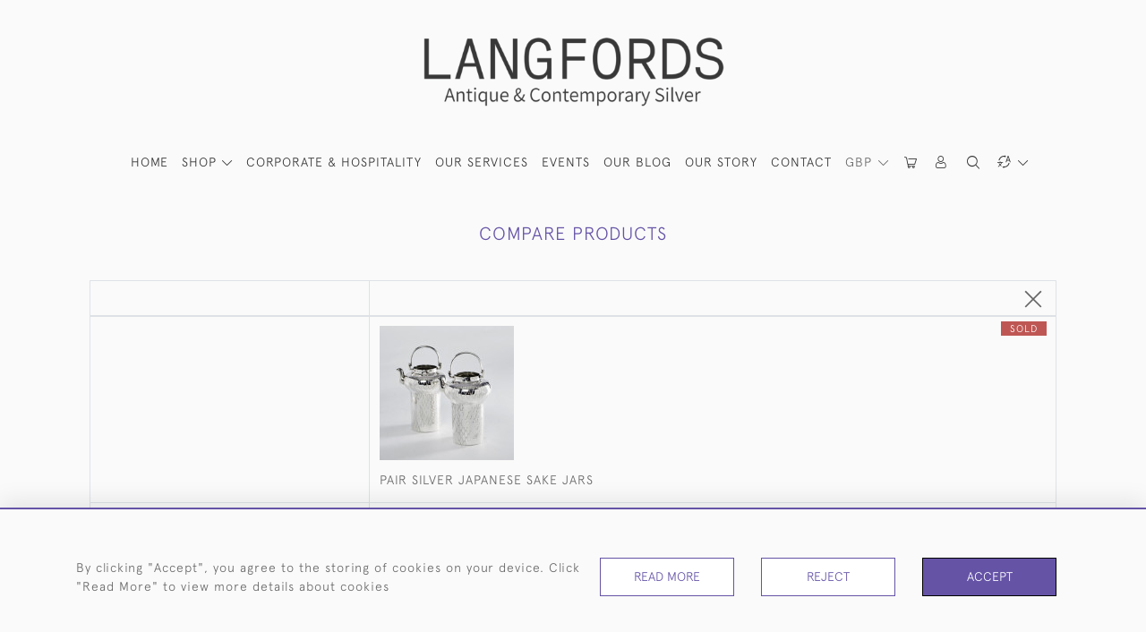

--- FILE ---
content_type: text/html; charset=UTF-8
request_url: https://www.langfords.com/product-compare?item=5091
body_size: 25126
content:
<!DOCTYPE html>
<html lang="en" style="--items-bg:#FAFAFA;
        --body-bg:#FAFAFA;
        --header-bg:#FAFAFA;
        --menu-bg:#fafafa;
        --footer-bg:#FFFFFF;
        --colour_text_header:#333333;
        --colour_text_body :#666666;
        --colour_text_body_hover:#6553A6;
        --colour_text_title :#6553A6;
        --colour_text_footer :#333333;
        --colour_background_subscription:#FAFAFA;
        --colour_text_footer_hover :#6553A6;
        --colour_button_normal:#6553A6;
        --colour_button_normal_text:#FFFFFF;
        --colour_button_hover:#7B64C1;
        --colour_button_hover_text:#FFFFFF;
        --colour_button_pressed:#9074E5;
        --colour_button_pressed_text:#FFFFFF;
        --colour_button_border:#000000;
        --colour_text_menu:#333333;
        --colour_menu_shadow:#3333332b;
        --colour_text_menu_hover:#6553A6;
        --colour_category_images_overlay_background:#6553A6B2;
        --colour_category_images_overlay_text:#FFFFFF;
        --font-name:ApercuLight">
<head>
    <meta charset="utf-8">
    <meta name="viewport" content="width=device-width, initial-scale=1,maximum-scale=1.0, user-scalable=no">
    
            <meta property="og:url"
              content="https://www.langfords.com/product-compare">
        <meta property="og:type"
              content="Product">
                <meta property="og:description" content="One of the most respected silver dealers in the UK, selling antique and modern silverware worldwide to private and corporate clients."/>
        <meta property="fb:app_id" content="2748979415353430"/>
        <meta property="og:image"
              content="https://seek-unique-co.s3.amazonaws.com/langfords-gY9H53fg-gT3V/logo/618652ac7f9c9_463_website_logo_facebook_share.png">
        <meta property="og:image:width" content="40%">
    
<!-- CSRF Token -->
    <meta name="csrf-token" content="mDF7vConC4e9XTXqAcIh0TYu4Rq1yzHDLklMW9Xx">

    <title class="notranslate">LANGFORDS</title>
    <link rel="icon" href="https://seek-unique-co.s3.amazonaws.com/langfords-gY9H53fg-gT3V/Favicon-(3).png" type="image/ico"/>

            <!-- Google Tag Manager --><script>(function(w,d,s,l,i){w[l]=w[l]||[];w[l].push({'gtm.start':new Date().getTime(),event:'gtm.js'});var f=d.getElementsByTagName(s)[0],j=d.createElement(s),dl=l!='dataLayer'?'&l='+l:'';j.async=true;j.src='https://www.googletagmanager.com/gtm.js?id='+i+dl;f.parentNode.insertBefore(j,f);})(window,document,'script','dataLayer','GTM-TZJ8C5Q');</script><!-- End Google Tag Manager -->
    
    <!--    froala style-->
    <link href="https://cdn.jsdelivr.net/npm/froala-editor@3.1.0/css/froala_editor.pkgd.min.css" rel="stylesheet"
          type="text/css"/>

    <!-- Fonts -->
    <link rel="stylesheet" href="https://cdnjs.cloudflare.com/ajax/libs/font-awesome/4.7.0/css/font-awesome.min.css"/>
    <link rel="stylesheet" href="https://cdn.jsdelivr.net/npm/simple-scrollbar@latest/simple-scrollbar.css">

    <link rel="preconnect" href="https://fonts.googleapis.com">
    <link rel="preconnect" href="https://fonts.gstatic.com" crossorigin>
    <link href="" rel="stylesheet">
    <!-- Styles -->
    <link
            rel="stylesheet"
            href="https://unpkg.com/simplebar@latest/dist/simplebar.css"
    />
    <link rel="stylesheet" href="https://cdn.jsdelivr.net/npm/bootstrap@4.6.0/dist/css/bootstrap.min.css"
          integrity="sha384-B0vP5xmATw1+K9KRQjQERJvTumQW0nPEzvF6L/Z6nronJ3oUOFUFpCjEUQouq2+l" crossorigin="anonymous">
    <link href="/assets/customer_websites/langfords/css/app.css" rel="stylesheet">
    <!-- Widget Styles -->
        <link href="/assets/widgets/productCompare/1.css" rel="stylesheet">
    <link href="/assets/widgets/searchResult/1.css" rel="stylesheet">
    <link href="/assets/widgets/subscribePopup/1.css" rel="stylesheet">
    <link href="/assets/widgets/subscribePopup/4.css" rel="stylesheet">
    <link href="/assets/widgets/footerSubscribe/1.css" rel="stylesheet">
    <link href="/assets/widgets/cookies/1.css" rel="stylesheet">
    <link href="/assets/widgets/alertMessages/2.css" rel="stylesheet">
    <link href="/assets/widgets/subscribeSelect/1.css" rel="stylesheet">

    <link href="/assets/widgets/menu/1.css" rel="stylesheet">


        <!-- Google AnalyticsService -->
                    <script>
                (function (i, s, o, g, r, a, m) {
                    i['GoogleAnalyticsObject'] = r;
                    i[r] = i[r] || function () {
                            (i[r].q = i[r].q || []).push(arguments)
                        }, i[r].l = 1 * new Date();
                    a = s.createElement(o),
                        m = s.getElementsByTagName(o)[0];
                    a.async = 1;
                    a.src = g;
                    m.parentNode.insertBefore(a, m)
                })(window, document, 'script', 'https://www.google-analytics.com/analytics.js', 'ga');

                ga('create', 'UA-174947416-1', 'auto');
                ga('send', 'pageview');
            </script>
                    
    </head>
<body class="main-container sticky_menu_display">
    <!-- Google Tag Manager (noscript) --><noscript><iframe src="https://www.googletagmanager.com/ns.html?id=GTM-TZJ8C5Q" height="0" width="0" style="display:none;visibility:hidden"></iframe></noscript><!-- End Google Tag Manager (noscript) -->

    <main class="">
        <!--header block-->
        <header class="header-menu position-fixed invisible" id="sticky-header">
        <nav class="navbar navbar-expand-xl container" style="max-width: 1920px !important;">
            <div class="flex-grow-1">
                <a class="navbar-brand p-0 m-0" href="/">
                    <picture class="general-logo">
                        <source media="(max-width:567px)"
                                srcset="https://seek-unique-co.s3.amazonaws.com/langfords-gY9H53fg-gT3V/609d7d6b81756_463_website_logo_mobile_main_menu.png">
                        <img src="https://seek-unique-co.s3.amazonaws.com/langfords-gY9H53fg-gT3V/609d7d6a55316_463_website_logo_desktop_main_menu.png"
                             class="logo d-block"
                             alt="Langfords"/>
                    </picture>
                    <picture>
                        <source media="(max-width:567px)"
                                srcset="https://seek-unique-co.s3.amazonaws.com/langfords-gY9H53fg-gT3V/logo/61797597c2418_463_website_logo_mobile_sticky_menu.png">
                        <img src="https://seek-unique-co.s3.amazonaws.com/langfords-gY9H53fg-gT3V/logo/6179752dad6db_463_website_logo_desktop_sticky_menu.png"
                             class="logo"
                             alt="Langfords"/>
                    </picture>
                </a>
            </div>
            <div
                class="d-flex align-items-center header-menu-two flex-grow-1 flex-lg-grow-0 position-relative flex-wrap-reverse">
                <div class="order-lg-2 d-flex flex-grow-1 flex-lg-grow-0">
                    <ul class="d-flex mb-0 list-unstyled flex-grow-1 justify-content-between">
                                                    <li class="nav-item h-100 position-relative d-flex align-items-center">
    <div class="dropdown show notranslate menu__item ">
                                                                                                                                                                                                    <a class="dropdown-toggle text-uppercase text-decoration-none menu__item__link main-currency-selected" href="#"
                       role="button" data-currency="GBP" id="currencyDropdownItem"  data-toggle="dropdown" aria-haspopup="true"
                        aria-expanded="false">
                        GBP
                    </a>
                                                                                                                            <div class="dropdown-menu rounded-0">
                                                            <button type="button" data-currency="AUD"
                                class="lang-item btn currency-selector d-block border-0 shadow-none notranslate w-100 rounded-0 "
                                translate="no">
                            AUD
                        </button>
                                                                                <button type="button" data-currency="CAD"
                                class="lang-item btn currency-selector d-block border-0 shadow-none notranslate w-100 rounded-0 "
                                translate="no">
                            CAD
                        </button>
                                                                                <button type="button" data-currency="CHF"
                                class="lang-item btn currency-selector d-block border-0 shadow-none notranslate w-100 rounded-0 "
                                translate="no">
                            CHF
                        </button>
                                                                                <button type="button" data-currency="CNY"
                                class="lang-item btn currency-selector d-block border-0 shadow-none notranslate w-100 rounded-0 "
                                translate="no">
                            CNY
                        </button>
                                                                                <button type="button" data-currency="EUR"
                                class="lang-item btn currency-selector d-block border-0 shadow-none notranslate w-100 rounded-0 "
                                translate="no">
                            EUR
                        </button>
                                                                                                                    <button type="button" data-currency="JPY"
                                class="lang-item btn currency-selector d-block border-0 shadow-none notranslate w-100 rounded-0 "
                                translate="no">
                            JPY
                        </button>
                                                                                <button type="button" data-currency="NZD"
                                class="lang-item btn currency-selector d-block border-0 shadow-none notranslate w-100 rounded-0 "
                                translate="no">
                            NZD
                        </button>
                                                                                <button type="button" data-currency="USD"
                                class="lang-item btn currency-selector d-block border-0 shadow-none notranslate w-100 rounded-0 "
                                translate="no">
                            USD
                        </button>
                                                </div>
            </div>
</li>

                                                                                                                                                                                                                                                                    
                                                                                                                                                                                                                                                                                                                            
                                                                                                                                                                                                                                                                                                                            <li class="nav-item h-100 position-relative d-flex align-items-center
                                       " id="cardSticky">

                                        </li>
                                                                                                                                                                                                                                                                                    <li class="nav-item h-100 position-relative d-flex align-items-center">
                                                                                            <a class="nav-link text-uppercase p-0 " href="#" id="user"
                                                   style="--color:#333333;--hover-color:#6553A6;--active-color:#6553A6"
                                                   role="button" data-toggle="dropdown" aria-haspopup="true"
                                                   aria-expanded="false">
                                                    <i class="icon-user_4"></i>
                                                </a>
                                                                                        <div class="dropdown-menu rounded-0 border-0" aria-labelledby="user">
                                                <ul class="list-unstyled list-group">
                                                                                                                                                                <li class="list-group-item rounded-0 border-top-0 border-left-0 border-right-0">
                                                            <a href="/account/g-wishlist"
                                                               style="--color:#333333;--hover-color:#6553A6;--active-color:#6553A6"
                                                               class="text-decoration-none ">
                                                                Wishlists
                                                            </a>
                                                        </li>
                                                                                                                                                                <li class="list-group-item rounded-0 border-top-0 border-left-0 border-right-0">
                                                            <a href="/product-compare"
                                                               style="--color:#333333;--hover-color:#6553A6;--active-color:#6553A6"
                                                               class="text-decoration-none active">
                                                                Compare
                                                            </a>
                                                        </li>
                                                                                                                                                                                                                    <li class="list-group-item rounded-0 border-0">
                                                            <a style="--color:#333333;--hover-color:#6553A6;--active-color:#6553A6"
                                                               href="/sign-in"
                                                               class="header__btn">
                                                                Sign In
                                                            </a>
                                                        </li>
                                                                                                    </ul>
                                            </div>
                                                                                    </li>
                                                                                                                                                                                                                                            <li id="searchSticky">

                                    </li>
                                                                                                                                        <li class="position-relative nav-item h-100 position-relative d-flex align-items-center">
                                                                    <div class="dropdown notranslate">
                                        <a class="dropdown-toggle nav-link p-0" href="#" role="button"
                                           id="dropdownMenuLink"
                                           style="--color:#333333;--hover-color:#6553A6;--active-color:#6553A6;"
                                           data-toggle="dropdown" aria-haspopup="true" aria-expanded="false">
                                            <i class="icon-lenguage"></i>
                                        </a>
                                        <div class="dropdown-menu rounded-0" aria-labelledby="dropdownMenuLink"
                                             id="languageDropdownSecond">
                                                                                    </div>
                                    </div>
                            </li>
                                                
                        <li class="position-relative nav-item h-100 position-relative d-flex align-items-center d-xl-none">
                            <button class="navbar-toggler" type="button"
                                    data-toggle="modal" data-target="#headerMenuMobile">
                                <span class="navbar-toggler-icon"></span>
                            </button>
                        </li>
                    </ul>
                </div>
                <div class="collapse navbar-collapse order-lg-1  flex-grow-0" id="navbarSupportedContent">
                    <ul class="navbar-nav mr-auto h-100">
                                                                                                                        <li class="nav-item h-100 position-relative d-flex align-items-center menu__item"
                                    style="--color:#333333;--hover-color:#6553A6;--active-color:#6553A6;">
                                    <a href="/"
                                       class="nav-link text-uppercase p-0 ">
                                        HOME
                                    </a>
                                </li>
                                                        <li class="nav-item h-100 dropdown position-static d-flex align-items-center
                                          menu__item mega-menu-item">
                                <a class="nav-link dropdown-toggle text-uppercase p-0 text-nowrap" id="navbarStrock"
                                   role="button"
                                   data-toggle="dropdown"
                                   style="--color:#333333;--hover-color:#6553A6;--active-color:#6553A6"
                                   aria-haspopup="true" aria-expanded="false" href="">
                                    SHOP
                                </a>
                                <div class="dropdown-menu mega-menu-container bg-transparent p-0">
    <div class="mega-menu m-0 overflow-auto  rounded-0 " ss-container>
        <button type="button"
                style="--color:#333333;--hover-color:#6553A6;--active-color:#6553A6;"
                class="btn bg-transparent border-0 shadow-none position-absolute d-xl-none close-dropdown">
            <i class="icon-cancel_1"></i>
        </button>
        <div class="d-flex flex-wrap py-2 ss-items-container ">
                                                <div class="d-flex flex-wrap w-100 categories-menu-items">
                                                                                                                                                <div
                                    class="col-sm-6 col-lg dropdown__menu__item px-2 border-0 flex-grow-1">
                                    <a class="dropdown__menu__item__link  d-block px-0 text-uppercase p-3 text-decoration-none text-center "
                                       style="--color:#333333;--hover-color:#6553A6;--active-color:#6553A6"
                                       target=""
                                       href="/stock/featured">This Month We Love...</a>
                                </div>
                                                                                                                                                                            <div
                                    class="col-sm-6 col-lg dropdown__menu__item px-2 border-0 flex-grow-1">
                                    <a class="dropdown__menu__item__link  d-block px-0 text-uppercase p-3 text-decoration-none text-center "
                                       style="--color:#333333;--hover-color:#6553A6;--active-color:#6553A6"
                                       target=""
                                       href="/stock/latest-arrivals">Just Arrived</a>
                                </div>
                                                                                                                                                                            <div
                                    class="col-sm-6 col-lg dropdown__menu__item px-2 border-0 flex-grow-1">
                                    <a class="dropdown__menu__item__link  d-block px-0 text-uppercase p-3 text-decoration-none text-center "
                                       style="--color:#333333;--hover-color:#6553A6;--active-color:#6553A6"
                                       target=""
                                       href="/stock">View All</a>
                                </div>
                                                                                                                                                                            <div
                                    class="col-sm-6 col-lg dropdown__menu__item px-2 border-0 flex-grow-1">
                                    <a class="dropdown__menu__item__link  d-block px-0 text-uppercase p-3 text-decoration-none text-center "
                                       style="--color:#333333;--hover-color:#6553A6;--active-color:#6553A6"
                                       href="/stock/bespoke">BESPOKE</a>
                                </div>
                                                                        </div>
                
                                    
                                                <div class="col-sm-6 col-lg-3 dropdown__menu__item px-2 ">
                            <div class="px-3">
                                <a href="/stock/tea-coffee"
                                   style="--color:#333333;--hover-color:#6553A6;--active-color:#6553A6"
                                   class=" dropdown-item px-0 text-uppercase ">Tea &amp; Coffee
                                </a>

                                                                    <ul class="submenu list-unstyled">
                                        <li>
                                            <a href="/stock/tea-coffee"
                                               style="--color:#333333;--hover-color:#6553A6;--active-color:#6553A6"
                                               class="  text-decoration-none">
                                                View All
                                            </a>
                                        </li>
                                                                                                                                <li class="">
                                                <a href="/stock/tea-coffee/tea-sets"
                                                   style="--color:#333333;--hover-color:#6553A6;--active-color:#6553A6"
                                                   class="  text-decoration-none">Tea sets</a>
                                            </li>
                                                                                                                                <li class="">
                                                <a href="/stock/tea-coffee/silver-teapots"
                                                   style="--color:#333333;--hover-color:#6553A6;--active-color:#6553A6"
                                                   class="  text-decoration-none">Silver teapots</a>
                                            </li>
                                                                                                                                <li class="">
                                                <a href="/stock/tea-coffee/tea-caddies"
                                                   style="--color:#333333;--hover-color:#6553A6;--active-color:#6553A6"
                                                   class="  text-decoration-none">Tea caddies</a>
                                            </li>
                                                                                                                                <li class="">
                                                <a href="/stock/tea-coffee/tea-trays"
                                                   style="--color:#333333;--hover-color:#6553A6;--active-color:#6553A6"
                                                   class="  text-decoration-none">Tea trays</a>
                                            </li>
                                                                                                                                <li class="">
                                                <a href="/stock/tea-coffee/tea-strainers"
                                                   style="--color:#333333;--hover-color:#6553A6;--active-color:#6553A6"
                                                   class="  text-decoration-none">Tea strainers</a>
                                            </li>
                                                                                                                                <li class="">
                                                <a href="/stock/tea-coffee/tea-coffee-accessories"
                                                   style="--color:#333333;--hover-color:#6553A6;--active-color:#6553A6"
                                                   class="  text-decoration-none">Tea &amp; coffee accessories</a>
                                            </li>
                                                                                                                                <li class="">
                                                <a href="/stock/tea-coffee/biscuit-boxes"
                                                   style="--color:#333333;--hover-color:#6553A6;--active-color:#6553A6"
                                                   class="  text-decoration-none">Biscuit boxes</a>
                                            </li>
                                                                                                                                <li class="">
                                                <a href="/stock/tea-coffee/chocolate-pots"
                                                   style="--color:#333333;--hover-color:#6553A6;--active-color:#6553A6"
                                                   class="  text-decoration-none">Chocolate pots</a>
                                            </li>
                                                                                                                                <li class="">
                                                <a href="/stock/tea-coffee/coffee-pots"
                                                   style="--color:#333333;--hover-color:#6553A6;--active-color:#6553A6"
                                                   class="  text-decoration-none">Coffee pots</a>
                                            </li>
                                                                                                                                <li class="">
                                                <a href="/stock/tea-coffee/cream-sugar"
                                                   style="--color:#333333;--hover-color:#6553A6;--active-color:#6553A6"
                                                   class="  text-decoration-none">Cream &amp; sugar</a>
                                            </li>
                                                                                                                                <li class="">
                                                <a href="/stock/tea-coffee/tea-coffee-sets"
                                                   style="--color:#333333;--hover-color:#6553A6;--active-color:#6553A6"
                                                   class="  text-decoration-none">Tea &amp; coffee sets</a>
                                            </li>
                                                                                                                                <li class="">
                                                <a href="/stock/tea-coffee/coffee-sets"
                                                   style="--color:#333333;--hover-color:#6553A6;--active-color:#6553A6"
                                                   class="  text-decoration-none">Coffee sets</a>
                                            </li>
                                                                                                                                <li class="">
                                                <a href="/stock/tea-coffee/tea-coffee-spoons"
                                                   style="--color:#333333;--hover-color:#6553A6;--active-color:#6553A6"
                                                   class="  text-decoration-none">Tea &amp; coffee spoons</a>
                                            </li>
                                                                            </ul>
                                
                            </div>
                        </div>
                    
                                                <div class="col-sm-6 col-lg-3 dropdown__menu__item px-2 ">
                            <div class="px-3">
                                <a href="/stock/wine-bar"
                                   style="--color:#333333;--hover-color:#6553A6;--active-color:#6553A6"
                                   class=" dropdown-item px-0 text-uppercase ">Wine &amp; Bar
                                </a>

                                                                    <ul class="submenu list-unstyled">
                                        <li>
                                            <a href="/stock/wine-bar"
                                               style="--color:#333333;--hover-color:#6553A6;--active-color:#6553A6"
                                               class="  text-decoration-none">
                                                View All
                                            </a>
                                        </li>
                                                                                                                                <li class="">
                                                <a href="/stock/wine-bar/beakers-tumblers"
                                                   style="--color:#333333;--hover-color:#6553A6;--active-color:#6553A6"
                                                   class="  text-decoration-none">Beakers &amp; tumblers</a>
                                            </li>
                                                                                                                                <li class="">
                                                <a href="/stock/wine-bar/claret-jugs"
                                                   style="--color:#333333;--hover-color:#6553A6;--active-color:#6553A6"
                                                   class="  text-decoration-none">Claret jugs</a>
                                            </li>
                                                                                                                                <li class="">
                                                <a href="/stock/wine-bar/coasters"
                                                   style="--color:#333333;--hover-color:#6553A6;--active-color:#6553A6"
                                                   class="  text-decoration-none">Coasters</a>
                                            </li>
                                                                                                                                <li class="">
                                                <a href="/stock/wine-bar/cocktail-shakers"
                                                   style="--color:#333333;--hover-color:#6553A6;--active-color:#6553A6"
                                                   class="  text-decoration-none">Cocktail shakers</a>
                                            </li>
                                                                                                                                <li class="">
                                                <a href="/stock/wine-bar/cocktail-trays"
                                                   style="--color:#333333;--hover-color:#6553A6;--active-color:#6553A6"
                                                   class="  text-decoration-none">Cocktail trays</a>
                                            </li>
                                                                                                                                <li class="">
                                                <a href="/stock/wine-bar/decanters-tantalus"
                                                   style="--color:#333333;--hover-color:#6553A6;--active-color:#6553A6"
                                                   class="  text-decoration-none">Decanters &amp; tantalus</a>
                                            </li>
                                                                                                                                <li class="">
                                                <a href="/stock/wine-bar/goblets"
                                                   style="--color:#333333;--hover-color:#6553A6;--active-color:#6553A6"
                                                   class="  text-decoration-none">Goblets</a>
                                            </li>
                                                                                                                                <li class="">
                                                <a href="/stock/wine-bar/jugs"
                                                   style="--color:#333333;--hover-color:#6553A6;--active-color:#6553A6"
                                                   class="  text-decoration-none">Jugs</a>
                                            </li>
                                                                                                                                <li class="">
                                                <a href="/stock/wine-bar/mugs-tankards"
                                                   style="--color:#333333;--hover-color:#6553A6;--active-color:#6553A6"
                                                   class="  text-decoration-none">Mugs &amp; tankards</a>
                                            </li>
                                                                                                                                <li class="">
                                                <a href="/stock/wine-bar/wine-coolers-ice-buckets"
                                                   style="--color:#333333;--hover-color:#6553A6;--active-color:#6553A6"
                                                   class="  text-decoration-none">Wine coolers &amp; ice buckets</a>
                                            </li>
                                                                                                                                <li class="">
                                                <a href="/stock/wine-bar/wine-funnels"
                                                   style="--color:#333333;--hover-color:#6553A6;--active-color:#6553A6"
                                                   class="  text-decoration-none">Wine funnels</a>
                                            </li>
                                                                                                                                <li class="">
                                                <a href="/stock/wine-bar/wine-tasters"
                                                   style="--color:#333333;--hover-color:#6553A6;--active-color:#6553A6"
                                                   class="  text-decoration-none">Wine tasters</a>
                                            </li>
                                                                                                                                <li class="">
                                                <a href="/stock/wine-bar/accessories"
                                                   style="--color:#333333;--hover-color:#6553A6;--active-color:#6553A6"
                                                   class="  text-decoration-none">Accessories</a>
                                            </li>
                                                                                                                                <li class="">
                                                <a href="/stock/wine-bar/hip-flasks"
                                                   style="--color:#333333;--hover-color:#6553A6;--active-color:#6553A6"
                                                   class="  text-decoration-none">Hip flasks</a>
                                            </li>
                                                                            </ul>
                                
                            </div>
                        </div>
                    
                                                <div class="col-sm-6 col-lg-3 dropdown__menu__item px-2 ">
                            <div class="px-3">
                                <a href="/stock/candlesticks-lighting"
                                   style="--color:#333333;--hover-color:#6553A6;--active-color:#6553A6"
                                   class=" dropdown-item px-0 text-uppercase ">Candlesticks &amp; Lighting
                                </a>

                                                                    <ul class="submenu list-unstyled">
                                        <li>
                                            <a href="/stock/candlesticks-lighting"
                                               style="--color:#333333;--hover-color:#6553A6;--active-color:#6553A6"
                                               class="  text-decoration-none">
                                                View All
                                            </a>
                                        </li>
                                                                                                                                <li class="">
                                                <a href="/stock/candlesticks-lighting/candelabra"
                                                   style="--color:#333333;--hover-color:#6553A6;--active-color:#6553A6"
                                                   class="  text-decoration-none">Candelabra</a>
                                            </li>
                                                                                                                                <li class="">
                                                <a href="/stock/candlesticks-lighting/candlesticks"
                                                   style="--color:#333333;--hover-color:#6553A6;--active-color:#6553A6"
                                                   class="  text-decoration-none">Candlesticks</a>
                                            </li>
                                                                                                                                <li class="">
                                                <a href="/stock/candlesticks-lighting/chambersticks"
                                                   style="--color:#333333;--hover-color:#6553A6;--active-color:#6553A6"
                                                   class="  text-decoration-none">Chambersticks</a>
                                            </li>
                                                                                                                                <li class="">
                                                <a href="/stock/candlesticks-lighting/table-lamps"
                                                   style="--color:#333333;--hover-color:#6553A6;--active-color:#6553A6"
                                                   class="  text-decoration-none">Table lamps</a>
                                            </li>
                                                                                                                                <li class="">
                                                <a href="/stock/candlesticks-lighting/wall-sconces"
                                                   style="--color:#333333;--hover-color:#6553A6;--active-color:#6553A6"
                                                   class="  text-decoration-none">Wall sconces</a>
                                            </li>
                                                                            </ul>
                                
                            </div>
                        </div>
                    
                                                <div class="col-sm-6 col-lg-3 dropdown__menu__item px-2 ">
                            <div class="px-3">
                                <a href="/stock/dining-serving"
                                   style="--color:#333333;--hover-color:#6553A6;--active-color:#6553A6"
                                   class=" dropdown-item px-0 text-uppercase ">Dining &amp; Serving
                                </a>

                                                                    <ul class="submenu list-unstyled">
                                        <li>
                                            <a href="/stock/dining-serving"
                                               style="--color:#333333;--hover-color:#6553A6;--active-color:#6553A6"
                                               class="  text-decoration-none">
                                                View All
                                            </a>
                                        </li>
                                                                                                                                <li class="">
                                                <a href="/stock/dining-serving/bowls-baskets"
                                                   style="--color:#333333;--hover-color:#6553A6;--active-color:#6553A6"
                                                   class="  text-decoration-none">Bowls &amp; baskets</a>
                                            </li>
                                                                                                                                <li class="">
                                                <a href="/stock/dining-serving/butter-dishes"
                                                   style="--color:#333333;--hover-color:#6553A6;--active-color:#6553A6"
                                                   class="  text-decoration-none">Butter dishes</a>
                                            </li>
                                                                                                                                <li class="">
                                                <a href="/stock/dining-serving/condiments-cruets"
                                                   style="--color:#333333;--hover-color:#6553A6;--active-color:#6553A6"
                                                   class="  text-decoration-none">Condiments &amp; cruets</a>
                                            </li>
                                                                                                                                <li class="">
                                                <a href="/stock/dining-serving/menu-place-card-holders"
                                                   style="--color:#333333;--hover-color:#6553A6;--active-color:#6553A6"
                                                   class="  text-decoration-none">Menu &amp; place card holders</a>
                                            </li>
                                                                                                                                <li class="">
                                                <a href="/stock/dining-serving/napkin-rings"
                                                   style="--color:#333333;--hover-color:#6553A6;--active-color:#6553A6"
                                                   class="  text-decoration-none">Napkin rings</a>
                                            </li>
                                                                                                                                <li class="">
                                                <a href="/stock/dining-serving/sauce-boats-tureens"
                                                   style="--color:#333333;--hover-color:#6553A6;--active-color:#6553A6"
                                                   class="  text-decoration-none">Sauce boats &amp; tureens</a>
                                            </li>
                                                                                                                                <li class="">
                                                <a href="/stock/dining-serving/serving-dishes"
                                                   style="--color:#333333;--hover-color:#6553A6;--active-color:#6553A6"
                                                   class="  text-decoration-none">Serving dishes</a>
                                            </li>
                                                                                                                                <li class="">
                                                <a href="/stock/dining-serving/underplates-dinner-plates"
                                                   style="--color:#333333;--hover-color:#6553A6;--active-color:#6553A6"
                                                   class="  text-decoration-none">Underplates &amp; dinner plates</a>
                                            </li>
                                                                                                                                <li class="">
                                                <a href="/stock/dining-serving/water-jugs"
                                                   style="--color:#333333;--hover-color:#6553A6;--active-color:#6553A6"
                                                   class="  text-decoration-none">Water jugs</a>
                                            </li>
                                                                            </ul>
                                
                            </div>
                        </div>
                    
                                                <div class="col-sm-6 col-lg-3 dropdown__menu__item px-2 ">
                            <div class="px-3">
                                <a href="/stock/cutlery"
                                   style="--color:#333333;--hover-color:#6553A6;--active-color:#6553A6"
                                   class=" dropdown-item px-0 text-uppercase ">Cutlery
                                </a>

                                                                    <ul class="submenu list-unstyled">
                                        <li>
                                            <a href="/stock/cutlery"
                                               style="--color:#333333;--hover-color:#6553A6;--active-color:#6553A6"
                                               class="  text-decoration-none">
                                                View All
                                            </a>
                                        </li>
                                                                                                                                <li class="">
                                                <a href="/stock/cutlery/serving-pieces"
                                                   style="--color:#333333;--hover-color:#6553A6;--active-color:#6553A6"
                                                   class="  text-decoration-none">Serving pieces</a>
                                            </li>
                                                                                                                                <li class="">
                                                <a href="/stock/cutlery/canteen-boxes"
                                                   style="--color:#333333;--hover-color:#6553A6;--active-color:#6553A6"
                                                   class="  text-decoration-none">Canteen boxes</a>
                                            </li>
                                                                            </ul>
                                
                            </div>
                        </div>
                    
                                                <div class="col-sm-6 col-lg-3 dropdown__menu__item px-2 ">
                            <div class="px-3">
                                <a href="/stock/trays-salvers"
                                   style="--color:#333333;--hover-color:#6553A6;--active-color:#6553A6"
                                   class=" dropdown-item px-0 text-uppercase ">Trays &amp; Salvers
                                </a>

                                                                    <ul class="submenu list-unstyled">
                                        <li>
                                            <a href="/stock/trays-salvers"
                                               style="--color:#333333;--hover-color:#6553A6;--active-color:#6553A6"
                                               class="  text-decoration-none">
                                                View All
                                            </a>
                                        </li>
                                                                                                                                <li class="">
                                                <a href="/stock/trays-salvers/armada-dishes"
                                                   style="--color:#333333;--hover-color:#6553A6;--active-color:#6553A6"
                                                   class="  text-decoration-none">Armada dishes</a>
                                            </li>
                                                                                                                                <li class="">
                                                <a href="/stock/trays-salvers/trays"
                                                   style="--color:#333333;--hover-color:#6553A6;--active-color:#6553A6"
                                                   class="  text-decoration-none">Trays</a>
                                            </li>
                                                                                                                                <li class="">
                                                <a href="/stock/trays-salvers/salvers"
                                                   style="--color:#333333;--hover-color:#6553A6;--active-color:#6553A6"
                                                   class="  text-decoration-none">Salvers</a>
                                            </li>
                                                                            </ul>
                                
                            </div>
                        </div>
                    
                                                <div class="col-sm-6 col-lg-3 dropdown__menu__item px-2 ">
                            <div class="px-3">
                                <a href="/stock/models"
                                   style="--color:#333333;--hover-color:#6553A6;--active-color:#6553A6"
                                   class=" dropdown-item px-0 text-uppercase ">Models
                                </a>

                                                                    <ul class="submenu list-unstyled">
                                        <li>
                                            <a href="/stock/models"
                                               style="--color:#333333;--hover-color:#6553A6;--active-color:#6553A6"
                                               class="  text-decoration-none">
                                                View All
                                            </a>
                                        </li>
                                                                                                                                <li class="">
                                                <a href="/stock/models/animals-birds-fish"
                                                   style="--color:#333333;--hover-color:#6553A6;--active-color:#6553A6"
                                                   class="  text-decoration-none">Animals, birds, fish</a>
                                            </li>
                                                                                                                                <li class="">
                                                <a href="/stock/models/military"
                                                   style="--color:#333333;--hover-color:#6553A6;--active-color:#6553A6"
                                                   class="  text-decoration-none">Military</a>
                                            </li>
                                                                                                                                <li class="">
                                                <a href="/stock/models/planes-boats-automobiles"
                                                   style="--color:#333333;--hover-color:#6553A6;--active-color:#6553A6"
                                                   class="  text-decoration-none">Planes, boats &amp; automobiles</a>
                                            </li>
                                                                                                                                <li class="">
                                                <a href="/stock/models/let-us-make-something-for-you"
                                                   style="--color:#333333;--hover-color:#6553A6;--active-color:#6553A6"
                                                   class="  text-decoration-none">Let us make something for you</a>
                                            </li>
                                                                            </ul>
                                
                            </div>
                        </div>
                    
                                                <div class="col-sm-6 col-lg-3 dropdown__menu__item px-2 ">
                            <div class="px-3">
                                <a href="/stock/centrepieces"
                                   style="--color:#333333;--hover-color:#6553A6;--active-color:#6553A6"
                                   class=" dropdown-item px-0 text-uppercase ">Centrepieces
                                </a>

                                                                    <ul class="submenu list-unstyled">
                                        <li>
                                            <a href="/stock/centrepieces"
                                               style="--color:#333333;--hover-color:#6553A6;--active-color:#6553A6"
                                               class="  text-decoration-none">
                                                View All
                                            </a>
                                        </li>
                                                                                                                                <li class="">
                                                <a href="/stock/centrepieces/epergnes"
                                                   style="--color:#333333;--hover-color:#6553A6;--active-color:#6553A6"
                                                   class="  text-decoration-none">Épergnes</a>
                                            </li>
                                                                                                                                <li class="">
                                                <a href="/stock/centrepieces/jardinieres-large-bowls"
                                                   style="--color:#333333;--hover-color:#6553A6;--active-color:#6553A6"
                                                   class="  text-decoration-none">Jardinières &amp; large bowls</a>
                                            </li>
                                                                                                                                <li class="">
                                                <a href="/stock/centrepieces/plateaux"
                                                   style="--color:#333333;--hover-color:#6553A6;--active-color:#6553A6"
                                                   class="  text-decoration-none">Plateaux</a>
                                            </li>
                                                                            </ul>
                                
                            </div>
                        </div>
                    
                                                <div class="col-sm-6 col-lg-3 dropdown__menu__item px-2 ">
                            <div class="px-3">
                                <a href="/stock/decorative"
                                   style="--color:#333333;--hover-color:#6553A6;--active-color:#6553A6"
                                   class=" dropdown-item px-0 text-uppercase ">Decorative
                                </a>

                                                                    <ul class="submenu list-unstyled">
                                        <li>
                                            <a href="/stock/decorative"
                                               style="--color:#333333;--hover-color:#6553A6;--active-color:#6553A6"
                                               class="  text-decoration-none">
                                                View All
                                            </a>
                                        </li>
                                                                                                                                <li class="">
                                                <a href="/stock/decorative/bowls-baskets-1"
                                                   style="--color:#333333;--hover-color:#6553A6;--active-color:#6553A6"
                                                   class="  text-decoration-none">Bowls &amp; baskets</a>
                                            </li>
                                                                                                                                <li class="">
                                                <a href="/stock/decorative/dressing-table-accessories"
                                                   style="--color:#333333;--hover-color:#6553A6;--active-color:#6553A6"
                                                   class="  text-decoration-none">Dressing table accessories</a>
                                            </li>
                                                                                                                                <li class="">
                                                <a href="/stock/decorative/photograph-frames"
                                                   style="--color:#333333;--hover-color:#6553A6;--active-color:#6553A6"
                                                   class="  text-decoration-none">Photograph frames</a>
                                            </li>
                                                                                                                                <li class="">
                                                <a href="/stock/decorative/vases"
                                                   style="--color:#333333;--hover-color:#6553A6;--active-color:#6553A6"
                                                   class="  text-decoration-none">Vases</a>
                                            </li>
                                                                            </ul>
                                
                            </div>
                        </div>
                    
                                                <div class="col-sm-6 col-lg-3 dropdown__menu__item px-2 ">
                            <div class="px-3">
                                <a href="/stock/boxes"
                                   style="--color:#333333;--hover-color:#6553A6;--active-color:#6553A6"
                                   class=" dropdown-item px-0 text-uppercase ">Boxes
                                </a>

                                                                    <ul class="submenu list-unstyled">
                                        <li>
                                            <a href="/stock/boxes"
                                               style="--color:#333333;--hover-color:#6553A6;--active-color:#6553A6"
                                               class="  text-decoration-none">
                                                View All
                                            </a>
                                        </li>
                                                                                                                                <li class="">
                                                <a href="/stock/boxes/biscuit"
                                                   style="--color:#333333;--hover-color:#6553A6;--active-color:#6553A6"
                                                   class="  text-decoration-none">Biscuit</a>
                                            </li>
                                                                                                                                <li class="">
                                                <a href="/stock/boxes/cigar-cigarette"
                                                   style="--color:#333333;--hover-color:#6553A6;--active-color:#6553A6"
                                                   class="  text-decoration-none">Cigar &amp; cigarette</a>
                                            </li>
                                                                                                                                <li class="">
                                                <a href="/stock/boxes/desk"
                                                   style="--color:#333333;--hover-color:#6553A6;--active-color:#6553A6"
                                                   class="  text-decoration-none">Desk</a>
                                            </li>
                                                                                                                                <li class="">
                                                <a href="/stock/boxes/jewellery"
                                                   style="--color:#333333;--hover-color:#6553A6;--active-color:#6553A6"
                                                   class="  text-decoration-none">Jewellery</a>
                                            </li>
                                                                                                                                <li class="">
                                                <a href="/stock/boxes/pill-boxes"
                                                   style="--color:#333333;--hover-color:#6553A6;--active-color:#6553A6"
                                                   class="  text-decoration-none">Pill boxes</a>
                                            </li>
                                                                                                                                <li class="">
                                                <a href="/stock/boxes/cards-games"
                                                   style="--color:#333333;--hover-color:#6553A6;--active-color:#6553A6"
                                                   class="  text-decoration-none">Cards &amp; games</a>
                                            </li>
                                                                                                                                <li class="">
                                                <a href="/stock/boxes/snuff-mulls"
                                                   style="--color:#333333;--hover-color:#6553A6;--active-color:#6553A6"
                                                   class="  text-decoration-none">Snuff &amp; mulls</a>
                                            </li>
                                                                                                                                <li class="">
                                                <a href="/stock/boxes/tea-caddies-1"
                                                   style="--color:#333333;--hover-color:#6553A6;--active-color:#6553A6"
                                                   class="  text-decoration-none">Tea caddies</a>
                                            </li>
                                                                                                                                <li class="">
                                                <a href="/stock/boxes/trinket"
                                                   style="--color:#333333;--hover-color:#6553A6;--active-color:#6553A6"
                                                   class="  text-decoration-none">Trinket</a>
                                            </li>
                                                                                                                                <li class="">
                                                <a href="/stock/boxes/vinaigrettes"
                                                   style="--color:#333333;--hover-color:#6553A6;--active-color:#6553A6"
                                                   class="  text-decoration-none">Vinaigrettes</a>
                                            </li>
                                                                                                                                <li class="">
                                                <a href="/stock/boxes/writing"
                                                   style="--color:#333333;--hover-color:#6553A6;--active-color:#6553A6"
                                                   class="  text-decoration-none">Writing</a>
                                            </li>
                                                                            </ul>
                                
                            </div>
                        </div>
                    
                                                <div class="col-sm-6 col-lg-3 dropdown__menu__item px-2 ">
                            <div class="px-3">
                                <a href="/stock/trophies-awards"
                                   style="--color:#333333;--hover-color:#6553A6;--active-color:#6553A6"
                                   class=" dropdown-item px-0 text-uppercase ">Trophies &amp; Awards
                                </a>

                                                                    <ul class="submenu list-unstyled">
                                        <li>
                                            <a href="/stock/trophies-awards"
                                               style="--color:#333333;--hover-color:#6553A6;--active-color:#6553A6"
                                               class="  text-decoration-none">
                                                View All
                                            </a>
                                        </li>
                                                                                                                                <li class="">
                                                <a href="/stock/trophies-awards/let-us-make-something-for-you-3"
                                                   style="--color:#333333;--hover-color:#6553A6;--active-color:#6553A6"
                                                   class="  text-decoration-none">Let us make something for you</a>
                                            </li>
                                                                            </ul>
                                
                            </div>
                        </div>
                    
                                                <div class="col-sm-6 col-lg-3 dropdown__menu__item px-2 ">
                            <div class="px-3">
                                <a href="/stock/hunting-shooting-fishing"
                                   style="--color:#333333;--hover-color:#6553A6;--active-color:#6553A6"
                                   class=" dropdown-item px-0 text-uppercase ">Hunting, Shooting, Fishing
                                </a>

                                
                            </div>
                        </div>
                    
                                                <div class="col-sm-6 col-lg-3 dropdown__menu__item px-2 ">
                            <div class="px-3">
                                <a href="/stock/desktop"
                                   style="--color:#333333;--hover-color:#6553A6;--active-color:#6553A6"
                                   class=" dropdown-item px-0 text-uppercase ">Desktop
                                </a>

                                                                    <ul class="submenu list-unstyled">
                                        <li>
                                            <a href="/stock/desktop"
                                               style="--color:#333333;--hover-color:#6553A6;--active-color:#6553A6"
                                               class="  text-decoration-none">
                                                View All
                                            </a>
                                        </li>
                                                                                                                                <li class="">
                                                <a href="/stock/desktop/inkstands"
                                                   style="--color:#333333;--hover-color:#6553A6;--active-color:#6553A6"
                                                   class="  text-decoration-none">Inkstands</a>
                                            </li>
                                                                                                                                <li class="">
                                                <a href="/stock/desktop/instruments"
                                                   style="--color:#333333;--hover-color:#6553A6;--active-color:#6553A6"
                                                   class="  text-decoration-none">Instruments</a>
                                            </li>
                                                                                                                                <li class="">
                                                <a href="/stock/desktop/writing-boxes"
                                                   style="--color:#333333;--hover-color:#6553A6;--active-color:#6553A6"
                                                   class="  text-decoration-none">Writing boxes</a>
                                            </li>
                                                                            </ul>
                                
                            </div>
                        </div>
                    
                                                <div class="col-sm-6 col-lg-3 dropdown__menu__item px-2 ">
                            <div class="px-3">
                                <a href="/stock/militaria"
                                   style="--color:#333333;--hover-color:#6553A6;--active-color:#6553A6"
                                   class=" dropdown-item px-0 text-uppercase ">Militaria
                                </a>

                                                                    <ul class="submenu list-unstyled">
                                        <li>
                                            <a href="/stock/militaria"
                                               style="--color:#333333;--hover-color:#6553A6;--active-color:#6553A6"
                                               class="  text-decoration-none">
                                                View All
                                            </a>
                                        </li>
                                                                                                                                <li class="">
                                                <a href="/stock/militaria/let-us-make-something-for-you-1"
                                                   style="--color:#333333;--hover-color:#6553A6;--active-color:#6553A6"
                                                   class="  text-decoration-none">Let us make something for you</a>
                                            </li>
                                                                            </ul>
                                
                            </div>
                        </div>
                    
                                                <div class="col-sm-6 col-lg-3 dropdown__menu__item px-2 ">
                            <div class="px-3">
                                <a href="/stock/rare-novelty"
                                   style="--color:#333333;--hover-color:#6553A6;--active-color:#6553A6"
                                   class=" dropdown-item px-0 text-uppercase ">Rare &amp; Novelty
                                </a>

                                
                            </div>
                        </div>
                    
                                                <div class="col-sm-6 col-lg-3 dropdown__menu__item px-2 ">
                            <div class="px-3">
                                <a href="/stock/ecclesiastical"
                                   style="--color:#333333;--hover-color:#6553A6;--active-color:#6553A6"
                                   class=" dropdown-item px-0 text-uppercase ">Ecclesiastical
                                </a>

                                                                    <ul class="submenu list-unstyled">
                                        <li>
                                            <a href="/stock/ecclesiastical"
                                               style="--color:#333333;--hover-color:#6553A6;--active-color:#6553A6"
                                               class="  text-decoration-none">
                                                View All
                                            </a>
                                        </li>
                                                                                                                                <li class="">
                                                <a href="/stock/ecclesiastical/let-us-make-something-for-you-2"
                                                   style="--color:#333333;--hover-color:#6553A6;--active-color:#6553A6"
                                                   class="  text-decoration-none">Let us make something for you</a>
                                            </li>
                                                                            </ul>
                                
                            </div>
                        </div>
                    
                                                <div class="col-sm-6 col-lg-3 dropdown__menu__item px-2 ">
                            <div class="px-3">
                                <a href="/stock/clocks-scientific"
                                   style="--color:#333333;--hover-color:#6553A6;--active-color:#6553A6"
                                   class=" dropdown-item px-0 text-uppercase ">Clocks &amp; Scientific
                                </a>

                                
                            </div>
                        </div>
                    
                                                <div class="col-sm-6 col-lg-3 dropdown__menu__item px-2 ">
                            <div class="px-3">
                                <a href="/stock/bespoke-commissions"
                                   style="--color:#333333;--hover-color:#6553A6;--active-color:#6553A6"
                                   class=" dropdown-item px-0 text-uppercase ">Bespoke &amp; Commissions
                                </a>

                                
                            </div>
                        </div>
                    
                                                <div class="col-sm-6 col-lg-3 dropdown__menu__item px-2 ">
                            <div class="px-3">
                                <a href="/stock/engraving-archive"
                                   style="--color:#333333;--hover-color:#6553A6;--active-color:#6553A6"
                                   class=" dropdown-item px-0 text-uppercase ">Engraving Archive
                                </a>

                                
                            </div>
                        </div>
                    
                                                <div class="col-sm-6 col-lg-3 dropdown__menu__item px-2 ">
                            <div class="px-3">
                                <a href="/stock/cutlery-oddments"
                                   style="--color:#333333;--hover-color:#6553A6;--active-color:#6553A6"
                                   class=" dropdown-item px-0 text-uppercase ">Cutlery Oddments
                                </a>

                                
                            </div>
                        </div>
                    
                                                <div class="col-sm-6 col-lg-3 dropdown__menu__item px-2 ">
                            <div class="px-3">
                                <a href="/stock/gift-inspiration"
                                   style="--color:#333333;--hover-color:#6553A6;--active-color:#6553A6"
                                   class=" dropdown-item px-0 text-uppercase ">Gift Inspiration
                                </a>

                                                                    <ul class="submenu list-unstyled">
                                        <li>
                                            <a href="/stock/gift-inspiration"
                                               style="--color:#333333;--hover-color:#6553A6;--active-color:#6553A6"
                                               class="  text-decoration-none">
                                                View All
                                            </a>
                                        </li>
                                                                                                                                <li class="">
                                                <a href="/stock/gift-inspiration/baby-christening"
                                                   style="--color:#333333;--hover-color:#6553A6;--active-color:#6553A6"
                                                   class="  text-decoration-none">Baby &amp; christening</a>
                                            </li>
                                                                                                                                <li class="">
                                                <a href="/stock/gift-inspiration/business-gifts"
                                                   style="--color:#333333;--hover-color:#6553A6;--active-color:#6553A6"
                                                   class="  text-decoration-none">Business gifts</a>
                                            </li>
                                                                                                                                <li class="">
                                                <a href="/stock/gift-inspiration/for-her"
                                                   style="--color:#333333;--hover-color:#6553A6;--active-color:#6553A6"
                                                   class="  text-decoration-none">For her</a>
                                            </li>
                                                                                                                                <li class="">
                                                <a href="/stock/gift-inspiration/for-him"
                                                   style="--color:#333333;--hover-color:#6553A6;--active-color:#6553A6"
                                                   class="  text-decoration-none">For him</a>
                                            </li>
                                                                                                                                <li class="">
                                                <a href="/stock/gift-inspiration/silver-anniversary"
                                                   style="--color:#333333;--hover-color:#6553A6;--active-color:#6553A6"
                                                   class="  text-decoration-none">Silver anniversary</a>
                                            </li>
                                                                                                                                <li class="">
                                                <a href="/stock/gift-inspiration/wedding-setting-up-home"
                                                   style="--color:#333333;--hover-color:#6553A6;--active-color:#6553A6"
                                                   class="  text-decoration-none">Wedding &amp; setting up home</a>
                                            </li>
                                                                            </ul>
                                
                            </div>
                        </div>
                    
                                                <div class="col-sm-6 col-lg-3 dropdown__menu__item px-2 ">
                            <div class="px-3">
                                <a href="/stock/find-popular-styles-eras"
                                   style="--color:#333333;--hover-color:#6553A6;--active-color:#6553A6"
                                   class=" dropdown-item px-0 text-uppercase ">Find Popular Styles &amp; Eras
                                </a>

                                                                    <ul class="submenu list-unstyled">
                                        <li>
                                            <a href="/stock/find-popular-styles-eras"
                                               style="--color:#333333;--hover-color:#6553A6;--active-color:#6553A6"
                                               class="  text-decoration-none">
                                                View All
                                            </a>
                                        </li>
                                                                                                                                <li class="">
                                                <a href="/stock/find-popular-styles-eras/queen-anne-earlier-to-1714"
                                                   style="--color:#333333;--hover-color:#6553A6;--active-color:#6553A6"
                                                   class="  text-decoration-none">Queen Anne &amp; earlier (to 1714)</a>
                                            </li>
                                                                                                                                <li class="">
                                                <a href="/stock/find-popular-styles-eras/georgian-1714-1830"
                                                   style="--color:#333333;--hover-color:#6553A6;--active-color:#6553A6"
                                                   class="  text-decoration-none">Georgian (1714-1830)</a>
                                            </li>
                                                                                                                                <li class="">
                                                <a href="/stock/find-popular-styles-eras/william-iv-1830-1837"
                                                   style="--color:#333333;--hover-color:#6553A6;--active-color:#6553A6"
                                                   class="  text-decoration-none">William IV (1830-1837)</a>
                                            </li>
                                                                                                                                <li class="">
                                                <a href="/stock/find-popular-styles-eras/victorian-1837-1900"
                                                   style="--color:#333333;--hover-color:#6553A6;--active-color:#6553A6"
                                                   class="  text-decoration-none">Victorian (1837-1900)</a>
                                            </li>
                                                                                                                                <li class="">
                                                <a href="/stock/find-popular-styles-eras/edwardian-1901-1910"
                                                   style="--color:#333333;--hover-color:#6553A6;--active-color:#6553A6"
                                                   class="  text-decoration-none">Edwardian (1901-1910)</a>
                                            </li>
                                                                                                                                <li class="">
                                                <a href="/stock/find-popular-styles-eras/aesthetic"
                                                   style="--color:#333333;--hover-color:#6553A6;--active-color:#6553A6"
                                                   class="  text-decoration-none">Aesthetic</a>
                                            </li>
                                                                                                                                <li class="">
                                                <a href="/stock/find-popular-styles-eras/arts-crafts"
                                                   style="--color:#333333;--hover-color:#6553A6;--active-color:#6553A6"
                                                   class="  text-decoration-none">Arts &amp; Crafts</a>
                                            </li>
                                                                                                                                <li class="">
                                                <a href="/stock/find-popular-styles-eras/art-nouveau"
                                                   style="--color:#333333;--hover-color:#6553A6;--active-color:#6553A6"
                                                   class="  text-decoration-none">Art Nouveau</a>
                                            </li>
                                                                                                                                <li class="">
                                                <a href="/stock/find-popular-styles-eras/art-deco"
                                                   style="--color:#333333;--hover-color:#6553A6;--active-color:#6553A6"
                                                   class="  text-decoration-none">Art Deco</a>
                                            </li>
                                                                                                                                <li class="">
                                                <a href="/stock/find-popular-styles-eras/mid-century"
                                                   style="--color:#333333;--hover-color:#6553A6;--active-color:#6553A6"
                                                   class="  text-decoration-none">Mid-century</a>
                                            </li>
                                                                                                                                <li class="">
                                                <a href="/stock/find-popular-styles-eras/contemporary"
                                                   style="--color:#333333;--hover-color:#6553A6;--active-color:#6553A6"
                                                   class="  text-decoration-none">Contemporary</a>
                                            </li>
                                                                                                                                <li class="">
                                                <a href="/stock/find-popular-styles-eras/neoclassical"
                                                   style="--color:#333333;--hover-color:#6553A6;--active-color:#6553A6"
                                                   class="  text-decoration-none">Neoclassical</a>
                                            </li>
                                                                            </ul>
                                
                            </div>
                        </div>
                                                        </div>
    </div>
    <button type="button"
            class="position-absolute  scroll-bottom icon-arrow shadow-none btn rounded-circle p-0 align-items-center justify-content-center"></button>
</div>



                            </li>
                                                                                                                                                                                                                                                                                                                                                                                                                                                                                                                                                                                                                                                                                                                                                                                                                                                                                                                                                                                                                                                                                                                                                                                                                                                                                                                                                                                                                                                                                                                                                                                                                                                                                                                                        <li class="nav-item h-100 position-relative d-flex align-items-center
                                          menu__item ">
                                            <a target="_blank"
                                               style="--color:#333333;--hover-color:#6553A6;--active-color:#6553A6"
                                               href="https://www.langfords.co.uk/"
                                               class=" nav-link text-uppercase p-0
                                             ">Corporate & Hospitality</a>
                                        </li>
                                                                                                                                                                                                                            <li class="nav-item h-100 position-relative d-flex align-items-center
                                          menu__item ">
                                            <a target=""
                                               style="--color:#333333;--hover-color:#6553A6;--active-color:#6553A6"
                                               href="/our-services"
                                               class=" nav-link text-uppercase p-0
                                             ">Our Services</a>
                                        </li>
                                                                                                                                                                                                                            <li class="nav-item h-100 position-relative d-flex align-items-center
                                          menu__item ">
                                            <a target=""
                                               style="--color:#333333;--hover-color:#6553A6;--active-color:#6553A6"
                                               href="/events"
                                               class=" nav-link text-uppercase p-0
                                             ">Events</a>
                                        </li>
                                                                                                                                                                                                                            <li class="nav-item h-100 position-relative d-flex align-items-center
                                          menu__item ">
                                            <a target=""
                                               style="--color:#333333;--hover-color:#6553A6;--active-color:#6553A6"
                                               href="/blog"
                                               class=" nav-link text-uppercase p-0
                                             ">Our Blog</a>
                                        </li>
                                                                                                                                                                                                                                                                                                                                                <li class="nav-item h-100 position-relative d-flex align-items-center
                                          menu__item ">
                                            <a target=""
                                               style="--color:#333333;--hover-color:#6553A6;--active-color:#6553A6"
                                               href="/our-story"
                                               class=" nav-link text-uppercase p-0
                                             ">Our Story</a>
                                        </li>
                                                                                                                                                                                                                            <li class="nav-item h-100 position-relative d-flex align-items-center
                                          menu__item ">
                                            <a target=""
                                               style="--color:#333333;--hover-color:#6553A6;--active-color:#6553A6"
                                               href="/contact-us"
                                               class=" nav-link text-uppercase p-0
                                             ">Contact</a>
                                        </li>
                                                                                                
                                            </ul>
                </div>
            </div>
        </nav>
    </header>
<header class="header-menu" id="large-header">
    <nav class="navbar navbar-expand-xl container" style="max-width: 1920px !important;">
        <div class="flex-grow-1">
            <a class="navbar-brand p-0 m-0" href="/">
                <picture class="general-logo">
                    <source media="(max-width:567px)"
                            srcset="https://seek-unique-co.s3.amazonaws.com/langfords-gY9H53fg-gT3V/609d7d6b81756_463_website_logo_mobile_main_menu.png">
                    <img src="https://seek-unique-co.s3.amazonaws.com/langfords-gY9H53fg-gT3V/609d7d6a55316_463_website_logo_desktop_main_menu.png"
                         class="logo d-block"
                         alt="Langfords"/>
                </picture>
                <picture>
                    <source media="(max-width:567px)"
                            srcset="https://seek-unique-co.s3.amazonaws.com/langfords-gY9H53fg-gT3V/logo/61797597c2418_463_website_logo_mobile_sticky_menu.png">
                    <img src="https://seek-unique-co.s3.amazonaws.com/langfords-gY9H53fg-gT3V/logo/6179752dad6db_463_website_logo_desktop_sticky_menu.png"
                         class="logo"
                         alt="Langfords"/>
                </picture>
            </a>
        </div>
        <div class="d-flex align-items-center header-menu-two flex-grow-1 flex-lg-grow-0 position-relative">
            <div class="order-lg-2 d-flex flex-grow-1 flex-lg-grow-0">
                <ul class="d-flex mb-0 list-unstyled flex-grow-1 justify-content-between">
                                            <li class="nav-item h-100 position-relative d-flex align-items-center">
    <div class="dropdown show notranslate menu__item ">
                                                                                                                                                                                                    <a class="dropdown-toggle text-uppercase text-decoration-none menu__item__link main-currency-selected" href="#"
                       role="button" data-currency="GBP" id="currencyDropdownItem"  data-toggle="dropdown" aria-haspopup="true"
                        aria-expanded="false">
                        GBP
                    </a>
                                                                                                                            <div class="dropdown-menu rounded-0">
                                                            <button type="button" data-currency="AUD"
                                class="lang-item btn currency-selector d-block border-0 shadow-none notranslate w-100 rounded-0 "
                                translate="no">
                            AUD
                        </button>
                                                                                <button type="button" data-currency="CAD"
                                class="lang-item btn currency-selector d-block border-0 shadow-none notranslate w-100 rounded-0 "
                                translate="no">
                            CAD
                        </button>
                                                                                <button type="button" data-currency="CHF"
                                class="lang-item btn currency-selector d-block border-0 shadow-none notranslate w-100 rounded-0 "
                                translate="no">
                            CHF
                        </button>
                                                                                <button type="button" data-currency="CNY"
                                class="lang-item btn currency-selector d-block border-0 shadow-none notranslate w-100 rounded-0 "
                                translate="no">
                            CNY
                        </button>
                                                                                <button type="button" data-currency="EUR"
                                class="lang-item btn currency-selector d-block border-0 shadow-none notranslate w-100 rounded-0 "
                                translate="no">
                            EUR
                        </button>
                                                                                                                    <button type="button" data-currency="JPY"
                                class="lang-item btn currency-selector d-block border-0 shadow-none notranslate w-100 rounded-0 "
                                translate="no">
                            JPY
                        </button>
                                                                                <button type="button" data-currency="NZD"
                                class="lang-item btn currency-selector d-block border-0 shadow-none notranslate w-100 rounded-0 "
                                translate="no">
                            NZD
                        </button>
                                                                                <button type="button" data-currency="USD"
                                class="lang-item btn currency-selector d-block border-0 shadow-none notranslate w-100 rounded-0 "
                                translate="no">
                            USD
                        </button>
                                                </div>
            </div>
</li>

                                                                                                                                                                                                                                
                                                                                                                                                                                                                                                                                        
                                                                                                                                                                                                                                                                                        <li class="nav-item h-100 position-relative d-flex align-items-center
                                       " id="cardStatic">
                                        <div id="cardIcon">
                                                                                            <button title="CART"
                                                        style="--color:#333333;--hover-color:#6553A6;--active-color:#6553A6"
                                                        class="text-uppercase text-decoration-none menu__item__link bg-transparent border-0 position-relative"
                                                        type="button" id="cartToggle"><i
                                                        class="icon-shopping-cart-empty-side-view"></i>
                                                    <span id="cart-items-count"
                                                          class="notranslate cart-count d-flex align-items-center justify-content-center position-absolute  rounded-circle">
                                                                                                    </span>
                                                </button>
                                                                                    </div>
                                    </li>
                                                                                                                                                                                                                                                    <li class="nav-item h-100 position-relative d-flex align-items-center">
                                                                                    <a class="nav-link text-uppercase p-0 " href="#" id="user"
                                               style="--color:#333333;--hover-color:#6553A6;--active-color:#6553A6"
                                               role="button" data-toggle="dropdown" aria-haspopup="true"
                                               aria-expanded="false">
                                                <i class="icon-user_4"></i>
                                            </a>
                                                                                <div class="dropdown-menu rounded-0 border-0" aria-labelledby="user">
                                            <ul class="list-unstyled list-group">
                                                                                                                                                    <li class="list-group-item rounded-0 border-top-0 border-left-0 border-right-0">
                                                        <a href="/account/g-wishlist"
                                                           style="--color:#333333;--hover-color:#6553A6;--active-color:#6553A6"
                                                           class="text-decoration-none ">
                                                            Wishlists
                                                        </a>
                                                    </li>
                                                                                                                                                    <li class="list-group-item rounded-0 border-top-0 border-left-0 border-right-0">
                                                        <a href="/product-compare"
                                                           style="--color:#333333;--hover-color:#6553A6;--active-color:#6553A6"
                                                           class="text-decoration-none active">
                                                            Compare
                                                        </a>
                                                    </li>
                                                                                                                                                                                                    <li class="list-group-item rounded-0 border-0">
                                                        <a style="--color:#333333;--hover-color:#6553A6;--active-color:#6553A6"
                                                           href="/sign-in"
                                                           class="header__btn">
                                                            Sign In
                                                        </a>
                                                    </li>
                                                                                            </ul>
                                        </div>
                                                                            </li>
                                                                                                                                                                                                                                                    <li class="large-header-search">
                                        <div class="position-relative nav-item h-100 search-menu-item d-flex align-items-center
                                        "
     id="focus-parent">
    <a style="--color:#333333;--hover-color:#6553A6;--active-color:#6553A6"
       class="nav-link  text-uppercase p-0 "
       href="#" id="headerSearch"
       role="button" data-toggle="dropdown" aria-haspopup="true" aria-expanded="false">
                    <i class="icon-search-interface-symbol_1"></i>
        
    </a>
    <div class="dropdown-menu search" aria-labelledby="search">
        <form action="/search"
              class="search-box overflow-hidden"
              id="searchBox">
            <div class="w-100">
                <div
                        class="search-box-container flex-wrap border  overflow-hidden
                     d-flex align-items-center w-100 p-2">
                    <input type="hidden" name="spec" value="1">
                    <input type="search" name="name" placeholder="TYPE HERE"
                           id="search_box"
                           data-url="#"
                           class="h-100 border-0 flex-grow-1 search-box__input"
                           value="">
                                        <button
                            class="text-uppercase btn border-0 bg-transparent shadow-none p-0 menu__item__search d-flex align-items-center"
                            id="search_btn">
                        <i class="icon-search-interface-symbol_1 menu__item__search__icon"></i>
                    </button>
                </div>
                                    <div class="d-flex w-100 align-items-center pt-2 pb-3 flex-wrap">
                        <span
                                class="form-check-label mr-3">Show results including</span>
                        <div class="d-flex">
                            <div class="contact-information">
                                <label class="d-flex align-items-center mb-0">
                                    <input type="checkbox" class="d-none"
                                           id="inlineCheckbox2"
                                           value="1"
                                           name="available"
                                           checked>
                                    <span
                                            class="checkbox-container d-block overflow-hidden position-relative"></span>
                                    <span class="mr-2 form-check-label  search-label">
                                        Available Items
                                    </span>
                                </label>
                            </div>

                            <div class="contact-information ml-3">
                                <label class="d-flex align-items-center mb-0">
                                    <input type="checkbox" class="d-none"
                                           id="inlineCheckbox3"
                                           value="1"
                                           name="sold"
                                            >
                                    <span
                                            class="checkbox-container d-block overflow-hidden position-relative"></span>
                                    <span class="mr-2 form-check-label  search-label">
                                        Sold Items
                                    </span>
                                </label>
                            </div>
                        </div>
                    </div>
                            </div>
            <div class="search-result w-100 overflow-hidden" style="display: none"></div>
        </form>
    </div>
</div>
                                    </li>
                                                                                                                                                    <li class="position-relative nav-item h-100 position-relative d-flex align-items-center">
                                                                                                <div id="google_translate_element_id"></div>
                                                                <div class="dropdown show notranslate">
                                    <a class="dropdown-toggle nav-link p-0" href="#" role="button" id="dropdownMenuLink"
                                       style="--color:#333333;--hover-color:#6553A6;--active-color:#6553A6;"
                                       data-toggle="dropdown" aria-haspopup="true" aria-expanded="false">
                                        <i class="icon-lenguage"></i>
                                    </a>
                                    <div class="dropdown-menu rounded-0" aria-labelledby="dropdownMenuLink"
                                         id="languageDropdown">
                                                                            </div>
                                </div>
                        </li>
                                        
                    <li class="position-relative nav-item h-100 position-relative d-flex align-items-center d-xl-none">
                        <button class="navbar-toggler" type="button"
                                data-toggle="modal" data-target="#headerMenuMobile">
                            <span class="navbar-toggler-icon"></span>
                        </button>
                    </li>
                </ul>
            </div>
            <div class="collapse navbar-collapse order-lg-1 h-100 flex-grow-0" id="navbarSupportedContent">
                <ul class="navbar-nav mr-auto h-100">
                                                                                                        <li class="nav-item h-100 position-relative d-flex align-items-center menu__item"
                                style="--color:#333333;--hover-color:#6553A6;--active-color:#6553A6;">
                                <a href="/"
                                   class="nav-link text-uppercase p-0 ">
                                    HOME
                                </a>
                            </li>
                                                <li class="nav-item h-100 dropdown position-static d-flex align-items-center
                                          menu__item mega-menu-item">
                            <a class="nav-link dropdown-toggle text-uppercase p-0 text-nowrap" id="navbarStrock"
                               role="button"
                               data-toggle="dropdown"
                               style="--color:#333333;--hover-color:#6553A6;--active-color:#6553A6"
                               aria-haspopup="true" aria-expanded="false" href="">
                                SHOP
                            </a>
                            <div class="dropdown-menu mega-menu-container bg-transparent p-0">
    <div class="mega-menu m-0 overflow-auto  rounded-0 " ss-container>
        <button type="button"
                style="--color:#333333;--hover-color:#6553A6;--active-color:#6553A6;"
                class="btn bg-transparent border-0 shadow-none position-absolute d-xl-none close-dropdown">
            <i class="icon-cancel_1"></i>
        </button>
        <div class="d-flex flex-wrap py-2 ss-items-container ">
                                                <div class="d-flex flex-wrap w-100 categories-menu-items">
                                                                                                                                                <div
                                    class="col-sm-6 col-lg dropdown__menu__item px-2 border-0 flex-grow-1">
                                    <a class="dropdown__menu__item__link  d-block px-0 text-uppercase p-3 text-decoration-none text-center "
                                       style="--color:#333333;--hover-color:#6553A6;--active-color:#6553A6"
                                       target=""
                                       href="/stock/featured">This Month We Love...</a>
                                </div>
                                                                                                                                                                            <div
                                    class="col-sm-6 col-lg dropdown__menu__item px-2 border-0 flex-grow-1">
                                    <a class="dropdown__menu__item__link  d-block px-0 text-uppercase p-3 text-decoration-none text-center "
                                       style="--color:#333333;--hover-color:#6553A6;--active-color:#6553A6"
                                       target=""
                                       href="/stock/latest-arrivals">Just Arrived</a>
                                </div>
                                                                                                                                                                            <div
                                    class="col-sm-6 col-lg dropdown__menu__item px-2 border-0 flex-grow-1">
                                    <a class="dropdown__menu__item__link  d-block px-0 text-uppercase p-3 text-decoration-none text-center "
                                       style="--color:#333333;--hover-color:#6553A6;--active-color:#6553A6"
                                       target=""
                                       href="/stock">View All</a>
                                </div>
                                                                                                                                                                            <div
                                    class="col-sm-6 col-lg dropdown__menu__item px-2 border-0 flex-grow-1">
                                    <a class="dropdown__menu__item__link  d-block px-0 text-uppercase p-3 text-decoration-none text-center "
                                       style="--color:#333333;--hover-color:#6553A6;--active-color:#6553A6"
                                       href="/stock/bespoke">BESPOKE</a>
                                </div>
                                                                        </div>
                
                                    
                                                <div class="col-sm-6 col-lg-3 dropdown__menu__item px-2 ">
                            <div class="px-3">
                                <a href="/stock/tea-coffee"
                                   style="--color:#333333;--hover-color:#6553A6;--active-color:#6553A6"
                                   class=" dropdown-item px-0 text-uppercase ">Tea &amp; Coffee
                                </a>

                                                                    <ul class="submenu list-unstyled">
                                        <li>
                                            <a href="/stock/tea-coffee"
                                               style="--color:#333333;--hover-color:#6553A6;--active-color:#6553A6"
                                               class="  text-decoration-none">
                                                View All
                                            </a>
                                        </li>
                                                                                                                                <li class="">
                                                <a href="/stock/tea-coffee/tea-sets"
                                                   style="--color:#333333;--hover-color:#6553A6;--active-color:#6553A6"
                                                   class="  text-decoration-none">Tea sets</a>
                                            </li>
                                                                                                                                <li class="">
                                                <a href="/stock/tea-coffee/silver-teapots"
                                                   style="--color:#333333;--hover-color:#6553A6;--active-color:#6553A6"
                                                   class="  text-decoration-none">Silver teapots</a>
                                            </li>
                                                                                                                                <li class="">
                                                <a href="/stock/tea-coffee/tea-caddies"
                                                   style="--color:#333333;--hover-color:#6553A6;--active-color:#6553A6"
                                                   class="  text-decoration-none">Tea caddies</a>
                                            </li>
                                                                                                                                <li class="">
                                                <a href="/stock/tea-coffee/tea-trays"
                                                   style="--color:#333333;--hover-color:#6553A6;--active-color:#6553A6"
                                                   class="  text-decoration-none">Tea trays</a>
                                            </li>
                                                                                                                                <li class="">
                                                <a href="/stock/tea-coffee/tea-strainers"
                                                   style="--color:#333333;--hover-color:#6553A6;--active-color:#6553A6"
                                                   class="  text-decoration-none">Tea strainers</a>
                                            </li>
                                                                                                                                <li class="">
                                                <a href="/stock/tea-coffee/tea-coffee-accessories"
                                                   style="--color:#333333;--hover-color:#6553A6;--active-color:#6553A6"
                                                   class="  text-decoration-none">Tea &amp; coffee accessories</a>
                                            </li>
                                                                                                                                <li class="">
                                                <a href="/stock/tea-coffee/biscuit-boxes"
                                                   style="--color:#333333;--hover-color:#6553A6;--active-color:#6553A6"
                                                   class="  text-decoration-none">Biscuit boxes</a>
                                            </li>
                                                                                                                                <li class="">
                                                <a href="/stock/tea-coffee/chocolate-pots"
                                                   style="--color:#333333;--hover-color:#6553A6;--active-color:#6553A6"
                                                   class="  text-decoration-none">Chocolate pots</a>
                                            </li>
                                                                                                                                <li class="">
                                                <a href="/stock/tea-coffee/coffee-pots"
                                                   style="--color:#333333;--hover-color:#6553A6;--active-color:#6553A6"
                                                   class="  text-decoration-none">Coffee pots</a>
                                            </li>
                                                                                                                                <li class="">
                                                <a href="/stock/tea-coffee/cream-sugar"
                                                   style="--color:#333333;--hover-color:#6553A6;--active-color:#6553A6"
                                                   class="  text-decoration-none">Cream &amp; sugar</a>
                                            </li>
                                                                                                                                <li class="">
                                                <a href="/stock/tea-coffee/tea-coffee-sets"
                                                   style="--color:#333333;--hover-color:#6553A6;--active-color:#6553A6"
                                                   class="  text-decoration-none">Tea &amp; coffee sets</a>
                                            </li>
                                                                                                                                <li class="">
                                                <a href="/stock/tea-coffee/coffee-sets"
                                                   style="--color:#333333;--hover-color:#6553A6;--active-color:#6553A6"
                                                   class="  text-decoration-none">Coffee sets</a>
                                            </li>
                                                                                                                                <li class="">
                                                <a href="/stock/tea-coffee/tea-coffee-spoons"
                                                   style="--color:#333333;--hover-color:#6553A6;--active-color:#6553A6"
                                                   class="  text-decoration-none">Tea &amp; coffee spoons</a>
                                            </li>
                                                                            </ul>
                                
                            </div>
                        </div>
                    
                                                <div class="col-sm-6 col-lg-3 dropdown__menu__item px-2 ">
                            <div class="px-3">
                                <a href="/stock/wine-bar"
                                   style="--color:#333333;--hover-color:#6553A6;--active-color:#6553A6"
                                   class=" dropdown-item px-0 text-uppercase ">Wine &amp; Bar
                                </a>

                                                                    <ul class="submenu list-unstyled">
                                        <li>
                                            <a href="/stock/wine-bar"
                                               style="--color:#333333;--hover-color:#6553A6;--active-color:#6553A6"
                                               class="  text-decoration-none">
                                                View All
                                            </a>
                                        </li>
                                                                                                                                <li class="">
                                                <a href="/stock/wine-bar/beakers-tumblers"
                                                   style="--color:#333333;--hover-color:#6553A6;--active-color:#6553A6"
                                                   class="  text-decoration-none">Beakers &amp; tumblers</a>
                                            </li>
                                                                                                                                <li class="">
                                                <a href="/stock/wine-bar/claret-jugs"
                                                   style="--color:#333333;--hover-color:#6553A6;--active-color:#6553A6"
                                                   class="  text-decoration-none">Claret jugs</a>
                                            </li>
                                                                                                                                <li class="">
                                                <a href="/stock/wine-bar/coasters"
                                                   style="--color:#333333;--hover-color:#6553A6;--active-color:#6553A6"
                                                   class="  text-decoration-none">Coasters</a>
                                            </li>
                                                                                                                                <li class="">
                                                <a href="/stock/wine-bar/cocktail-shakers"
                                                   style="--color:#333333;--hover-color:#6553A6;--active-color:#6553A6"
                                                   class="  text-decoration-none">Cocktail shakers</a>
                                            </li>
                                                                                                                                <li class="">
                                                <a href="/stock/wine-bar/cocktail-trays"
                                                   style="--color:#333333;--hover-color:#6553A6;--active-color:#6553A6"
                                                   class="  text-decoration-none">Cocktail trays</a>
                                            </li>
                                                                                                                                <li class="">
                                                <a href="/stock/wine-bar/decanters-tantalus"
                                                   style="--color:#333333;--hover-color:#6553A6;--active-color:#6553A6"
                                                   class="  text-decoration-none">Decanters &amp; tantalus</a>
                                            </li>
                                                                                                                                <li class="">
                                                <a href="/stock/wine-bar/goblets"
                                                   style="--color:#333333;--hover-color:#6553A6;--active-color:#6553A6"
                                                   class="  text-decoration-none">Goblets</a>
                                            </li>
                                                                                                                                <li class="">
                                                <a href="/stock/wine-bar/jugs"
                                                   style="--color:#333333;--hover-color:#6553A6;--active-color:#6553A6"
                                                   class="  text-decoration-none">Jugs</a>
                                            </li>
                                                                                                                                <li class="">
                                                <a href="/stock/wine-bar/mugs-tankards"
                                                   style="--color:#333333;--hover-color:#6553A6;--active-color:#6553A6"
                                                   class="  text-decoration-none">Mugs &amp; tankards</a>
                                            </li>
                                                                                                                                <li class="">
                                                <a href="/stock/wine-bar/wine-coolers-ice-buckets"
                                                   style="--color:#333333;--hover-color:#6553A6;--active-color:#6553A6"
                                                   class="  text-decoration-none">Wine coolers &amp; ice buckets</a>
                                            </li>
                                                                                                                                <li class="">
                                                <a href="/stock/wine-bar/wine-funnels"
                                                   style="--color:#333333;--hover-color:#6553A6;--active-color:#6553A6"
                                                   class="  text-decoration-none">Wine funnels</a>
                                            </li>
                                                                                                                                <li class="">
                                                <a href="/stock/wine-bar/wine-tasters"
                                                   style="--color:#333333;--hover-color:#6553A6;--active-color:#6553A6"
                                                   class="  text-decoration-none">Wine tasters</a>
                                            </li>
                                                                                                                                <li class="">
                                                <a href="/stock/wine-bar/accessories"
                                                   style="--color:#333333;--hover-color:#6553A6;--active-color:#6553A6"
                                                   class="  text-decoration-none">Accessories</a>
                                            </li>
                                                                                                                                <li class="">
                                                <a href="/stock/wine-bar/hip-flasks"
                                                   style="--color:#333333;--hover-color:#6553A6;--active-color:#6553A6"
                                                   class="  text-decoration-none">Hip flasks</a>
                                            </li>
                                                                            </ul>
                                
                            </div>
                        </div>
                    
                                                <div class="col-sm-6 col-lg-3 dropdown__menu__item px-2 ">
                            <div class="px-3">
                                <a href="/stock/candlesticks-lighting"
                                   style="--color:#333333;--hover-color:#6553A6;--active-color:#6553A6"
                                   class=" dropdown-item px-0 text-uppercase ">Candlesticks &amp; Lighting
                                </a>

                                                                    <ul class="submenu list-unstyled">
                                        <li>
                                            <a href="/stock/candlesticks-lighting"
                                               style="--color:#333333;--hover-color:#6553A6;--active-color:#6553A6"
                                               class="  text-decoration-none">
                                                View All
                                            </a>
                                        </li>
                                                                                                                                <li class="">
                                                <a href="/stock/candlesticks-lighting/candelabra"
                                                   style="--color:#333333;--hover-color:#6553A6;--active-color:#6553A6"
                                                   class="  text-decoration-none">Candelabra</a>
                                            </li>
                                                                                                                                <li class="">
                                                <a href="/stock/candlesticks-lighting/candlesticks"
                                                   style="--color:#333333;--hover-color:#6553A6;--active-color:#6553A6"
                                                   class="  text-decoration-none">Candlesticks</a>
                                            </li>
                                                                                                                                <li class="">
                                                <a href="/stock/candlesticks-lighting/chambersticks"
                                                   style="--color:#333333;--hover-color:#6553A6;--active-color:#6553A6"
                                                   class="  text-decoration-none">Chambersticks</a>
                                            </li>
                                                                                                                                <li class="">
                                                <a href="/stock/candlesticks-lighting/table-lamps"
                                                   style="--color:#333333;--hover-color:#6553A6;--active-color:#6553A6"
                                                   class="  text-decoration-none">Table lamps</a>
                                            </li>
                                                                                                                                <li class="">
                                                <a href="/stock/candlesticks-lighting/wall-sconces"
                                                   style="--color:#333333;--hover-color:#6553A6;--active-color:#6553A6"
                                                   class="  text-decoration-none">Wall sconces</a>
                                            </li>
                                                                            </ul>
                                
                            </div>
                        </div>
                    
                                                <div class="col-sm-6 col-lg-3 dropdown__menu__item px-2 ">
                            <div class="px-3">
                                <a href="/stock/dining-serving"
                                   style="--color:#333333;--hover-color:#6553A6;--active-color:#6553A6"
                                   class=" dropdown-item px-0 text-uppercase ">Dining &amp; Serving
                                </a>

                                                                    <ul class="submenu list-unstyled">
                                        <li>
                                            <a href="/stock/dining-serving"
                                               style="--color:#333333;--hover-color:#6553A6;--active-color:#6553A6"
                                               class="  text-decoration-none">
                                                View All
                                            </a>
                                        </li>
                                                                                                                                <li class="">
                                                <a href="/stock/dining-serving/bowls-baskets"
                                                   style="--color:#333333;--hover-color:#6553A6;--active-color:#6553A6"
                                                   class="  text-decoration-none">Bowls &amp; baskets</a>
                                            </li>
                                                                                                                                <li class="">
                                                <a href="/stock/dining-serving/butter-dishes"
                                                   style="--color:#333333;--hover-color:#6553A6;--active-color:#6553A6"
                                                   class="  text-decoration-none">Butter dishes</a>
                                            </li>
                                                                                                                                <li class="">
                                                <a href="/stock/dining-serving/condiments-cruets"
                                                   style="--color:#333333;--hover-color:#6553A6;--active-color:#6553A6"
                                                   class="  text-decoration-none">Condiments &amp; cruets</a>
                                            </li>
                                                                                                                                <li class="">
                                                <a href="/stock/dining-serving/menu-place-card-holders"
                                                   style="--color:#333333;--hover-color:#6553A6;--active-color:#6553A6"
                                                   class="  text-decoration-none">Menu &amp; place card holders</a>
                                            </li>
                                                                                                                                <li class="">
                                                <a href="/stock/dining-serving/napkin-rings"
                                                   style="--color:#333333;--hover-color:#6553A6;--active-color:#6553A6"
                                                   class="  text-decoration-none">Napkin rings</a>
                                            </li>
                                                                                                                                <li class="">
                                                <a href="/stock/dining-serving/sauce-boats-tureens"
                                                   style="--color:#333333;--hover-color:#6553A6;--active-color:#6553A6"
                                                   class="  text-decoration-none">Sauce boats &amp; tureens</a>
                                            </li>
                                                                                                                                <li class="">
                                                <a href="/stock/dining-serving/serving-dishes"
                                                   style="--color:#333333;--hover-color:#6553A6;--active-color:#6553A6"
                                                   class="  text-decoration-none">Serving dishes</a>
                                            </li>
                                                                                                                                <li class="">
                                                <a href="/stock/dining-serving/underplates-dinner-plates"
                                                   style="--color:#333333;--hover-color:#6553A6;--active-color:#6553A6"
                                                   class="  text-decoration-none">Underplates &amp; dinner plates</a>
                                            </li>
                                                                                                                                <li class="">
                                                <a href="/stock/dining-serving/water-jugs"
                                                   style="--color:#333333;--hover-color:#6553A6;--active-color:#6553A6"
                                                   class="  text-decoration-none">Water jugs</a>
                                            </li>
                                                                            </ul>
                                
                            </div>
                        </div>
                    
                                                <div class="col-sm-6 col-lg-3 dropdown__menu__item px-2 ">
                            <div class="px-3">
                                <a href="/stock/cutlery"
                                   style="--color:#333333;--hover-color:#6553A6;--active-color:#6553A6"
                                   class=" dropdown-item px-0 text-uppercase ">Cutlery
                                </a>

                                                                    <ul class="submenu list-unstyled">
                                        <li>
                                            <a href="/stock/cutlery"
                                               style="--color:#333333;--hover-color:#6553A6;--active-color:#6553A6"
                                               class="  text-decoration-none">
                                                View All
                                            </a>
                                        </li>
                                                                                                                                <li class="">
                                                <a href="/stock/cutlery/serving-pieces"
                                                   style="--color:#333333;--hover-color:#6553A6;--active-color:#6553A6"
                                                   class="  text-decoration-none">Serving pieces</a>
                                            </li>
                                                                                                                                <li class="">
                                                <a href="/stock/cutlery/canteen-boxes"
                                                   style="--color:#333333;--hover-color:#6553A6;--active-color:#6553A6"
                                                   class="  text-decoration-none">Canteen boxes</a>
                                            </li>
                                                                            </ul>
                                
                            </div>
                        </div>
                    
                                                <div class="col-sm-6 col-lg-3 dropdown__menu__item px-2 ">
                            <div class="px-3">
                                <a href="/stock/trays-salvers"
                                   style="--color:#333333;--hover-color:#6553A6;--active-color:#6553A6"
                                   class=" dropdown-item px-0 text-uppercase ">Trays &amp; Salvers
                                </a>

                                                                    <ul class="submenu list-unstyled">
                                        <li>
                                            <a href="/stock/trays-salvers"
                                               style="--color:#333333;--hover-color:#6553A6;--active-color:#6553A6"
                                               class="  text-decoration-none">
                                                View All
                                            </a>
                                        </li>
                                                                                                                                <li class="">
                                                <a href="/stock/trays-salvers/armada-dishes"
                                                   style="--color:#333333;--hover-color:#6553A6;--active-color:#6553A6"
                                                   class="  text-decoration-none">Armada dishes</a>
                                            </li>
                                                                                                                                <li class="">
                                                <a href="/stock/trays-salvers/trays"
                                                   style="--color:#333333;--hover-color:#6553A6;--active-color:#6553A6"
                                                   class="  text-decoration-none">Trays</a>
                                            </li>
                                                                                                                                <li class="">
                                                <a href="/stock/trays-salvers/salvers"
                                                   style="--color:#333333;--hover-color:#6553A6;--active-color:#6553A6"
                                                   class="  text-decoration-none">Salvers</a>
                                            </li>
                                                                            </ul>
                                
                            </div>
                        </div>
                    
                                                <div class="col-sm-6 col-lg-3 dropdown__menu__item px-2 ">
                            <div class="px-3">
                                <a href="/stock/models"
                                   style="--color:#333333;--hover-color:#6553A6;--active-color:#6553A6"
                                   class=" dropdown-item px-0 text-uppercase ">Models
                                </a>

                                                                    <ul class="submenu list-unstyled">
                                        <li>
                                            <a href="/stock/models"
                                               style="--color:#333333;--hover-color:#6553A6;--active-color:#6553A6"
                                               class="  text-decoration-none">
                                                View All
                                            </a>
                                        </li>
                                                                                                                                <li class="">
                                                <a href="/stock/models/animals-birds-fish"
                                                   style="--color:#333333;--hover-color:#6553A6;--active-color:#6553A6"
                                                   class="  text-decoration-none">Animals, birds, fish</a>
                                            </li>
                                                                                                                                <li class="">
                                                <a href="/stock/models/military"
                                                   style="--color:#333333;--hover-color:#6553A6;--active-color:#6553A6"
                                                   class="  text-decoration-none">Military</a>
                                            </li>
                                                                                                                                <li class="">
                                                <a href="/stock/models/planes-boats-automobiles"
                                                   style="--color:#333333;--hover-color:#6553A6;--active-color:#6553A6"
                                                   class="  text-decoration-none">Planes, boats &amp; automobiles</a>
                                            </li>
                                                                                                                                <li class="">
                                                <a href="/stock/models/let-us-make-something-for-you"
                                                   style="--color:#333333;--hover-color:#6553A6;--active-color:#6553A6"
                                                   class="  text-decoration-none">Let us make something for you</a>
                                            </li>
                                                                            </ul>
                                
                            </div>
                        </div>
                    
                                                <div class="col-sm-6 col-lg-3 dropdown__menu__item px-2 ">
                            <div class="px-3">
                                <a href="/stock/centrepieces"
                                   style="--color:#333333;--hover-color:#6553A6;--active-color:#6553A6"
                                   class=" dropdown-item px-0 text-uppercase ">Centrepieces
                                </a>

                                                                    <ul class="submenu list-unstyled">
                                        <li>
                                            <a href="/stock/centrepieces"
                                               style="--color:#333333;--hover-color:#6553A6;--active-color:#6553A6"
                                               class="  text-decoration-none">
                                                View All
                                            </a>
                                        </li>
                                                                                                                                <li class="">
                                                <a href="/stock/centrepieces/epergnes"
                                                   style="--color:#333333;--hover-color:#6553A6;--active-color:#6553A6"
                                                   class="  text-decoration-none">Épergnes</a>
                                            </li>
                                                                                                                                <li class="">
                                                <a href="/stock/centrepieces/jardinieres-large-bowls"
                                                   style="--color:#333333;--hover-color:#6553A6;--active-color:#6553A6"
                                                   class="  text-decoration-none">Jardinières &amp; large bowls</a>
                                            </li>
                                                                                                                                <li class="">
                                                <a href="/stock/centrepieces/plateaux"
                                                   style="--color:#333333;--hover-color:#6553A6;--active-color:#6553A6"
                                                   class="  text-decoration-none">Plateaux</a>
                                            </li>
                                                                            </ul>
                                
                            </div>
                        </div>
                    
                                                <div class="col-sm-6 col-lg-3 dropdown__menu__item px-2 ">
                            <div class="px-3">
                                <a href="/stock/decorative"
                                   style="--color:#333333;--hover-color:#6553A6;--active-color:#6553A6"
                                   class=" dropdown-item px-0 text-uppercase ">Decorative
                                </a>

                                                                    <ul class="submenu list-unstyled">
                                        <li>
                                            <a href="/stock/decorative"
                                               style="--color:#333333;--hover-color:#6553A6;--active-color:#6553A6"
                                               class="  text-decoration-none">
                                                View All
                                            </a>
                                        </li>
                                                                                                                                <li class="">
                                                <a href="/stock/decorative/bowls-baskets-1"
                                                   style="--color:#333333;--hover-color:#6553A6;--active-color:#6553A6"
                                                   class="  text-decoration-none">Bowls &amp; baskets</a>
                                            </li>
                                                                                                                                <li class="">
                                                <a href="/stock/decorative/dressing-table-accessories"
                                                   style="--color:#333333;--hover-color:#6553A6;--active-color:#6553A6"
                                                   class="  text-decoration-none">Dressing table accessories</a>
                                            </li>
                                                                                                                                <li class="">
                                                <a href="/stock/decorative/photograph-frames"
                                                   style="--color:#333333;--hover-color:#6553A6;--active-color:#6553A6"
                                                   class="  text-decoration-none">Photograph frames</a>
                                            </li>
                                                                                                                                <li class="">
                                                <a href="/stock/decorative/vases"
                                                   style="--color:#333333;--hover-color:#6553A6;--active-color:#6553A6"
                                                   class="  text-decoration-none">Vases</a>
                                            </li>
                                                                            </ul>
                                
                            </div>
                        </div>
                    
                                                <div class="col-sm-6 col-lg-3 dropdown__menu__item px-2 ">
                            <div class="px-3">
                                <a href="/stock/boxes"
                                   style="--color:#333333;--hover-color:#6553A6;--active-color:#6553A6"
                                   class=" dropdown-item px-0 text-uppercase ">Boxes
                                </a>

                                                                    <ul class="submenu list-unstyled">
                                        <li>
                                            <a href="/stock/boxes"
                                               style="--color:#333333;--hover-color:#6553A6;--active-color:#6553A6"
                                               class="  text-decoration-none">
                                                View All
                                            </a>
                                        </li>
                                                                                                                                <li class="">
                                                <a href="/stock/boxes/biscuit"
                                                   style="--color:#333333;--hover-color:#6553A6;--active-color:#6553A6"
                                                   class="  text-decoration-none">Biscuit</a>
                                            </li>
                                                                                                                                <li class="">
                                                <a href="/stock/boxes/cigar-cigarette"
                                                   style="--color:#333333;--hover-color:#6553A6;--active-color:#6553A6"
                                                   class="  text-decoration-none">Cigar &amp; cigarette</a>
                                            </li>
                                                                                                                                <li class="">
                                                <a href="/stock/boxes/desk"
                                                   style="--color:#333333;--hover-color:#6553A6;--active-color:#6553A6"
                                                   class="  text-decoration-none">Desk</a>
                                            </li>
                                                                                                                                <li class="">
                                                <a href="/stock/boxes/jewellery"
                                                   style="--color:#333333;--hover-color:#6553A6;--active-color:#6553A6"
                                                   class="  text-decoration-none">Jewellery</a>
                                            </li>
                                                                                                                                <li class="">
                                                <a href="/stock/boxes/pill-boxes"
                                                   style="--color:#333333;--hover-color:#6553A6;--active-color:#6553A6"
                                                   class="  text-decoration-none">Pill boxes</a>
                                            </li>
                                                                                                                                <li class="">
                                                <a href="/stock/boxes/cards-games"
                                                   style="--color:#333333;--hover-color:#6553A6;--active-color:#6553A6"
                                                   class="  text-decoration-none">Cards &amp; games</a>
                                            </li>
                                                                                                                                <li class="">
                                                <a href="/stock/boxes/snuff-mulls"
                                                   style="--color:#333333;--hover-color:#6553A6;--active-color:#6553A6"
                                                   class="  text-decoration-none">Snuff &amp; mulls</a>
                                            </li>
                                                                                                                                <li class="">
                                                <a href="/stock/boxes/tea-caddies-1"
                                                   style="--color:#333333;--hover-color:#6553A6;--active-color:#6553A6"
                                                   class="  text-decoration-none">Tea caddies</a>
                                            </li>
                                                                                                                                <li class="">
                                                <a href="/stock/boxes/trinket"
                                                   style="--color:#333333;--hover-color:#6553A6;--active-color:#6553A6"
                                                   class="  text-decoration-none">Trinket</a>
                                            </li>
                                                                                                                                <li class="">
                                                <a href="/stock/boxes/vinaigrettes"
                                                   style="--color:#333333;--hover-color:#6553A6;--active-color:#6553A6"
                                                   class="  text-decoration-none">Vinaigrettes</a>
                                            </li>
                                                                                                                                <li class="">
                                                <a href="/stock/boxes/writing"
                                                   style="--color:#333333;--hover-color:#6553A6;--active-color:#6553A6"
                                                   class="  text-decoration-none">Writing</a>
                                            </li>
                                                                            </ul>
                                
                            </div>
                        </div>
                    
                                                <div class="col-sm-6 col-lg-3 dropdown__menu__item px-2 ">
                            <div class="px-3">
                                <a href="/stock/trophies-awards"
                                   style="--color:#333333;--hover-color:#6553A6;--active-color:#6553A6"
                                   class=" dropdown-item px-0 text-uppercase ">Trophies &amp; Awards
                                </a>

                                                                    <ul class="submenu list-unstyled">
                                        <li>
                                            <a href="/stock/trophies-awards"
                                               style="--color:#333333;--hover-color:#6553A6;--active-color:#6553A6"
                                               class="  text-decoration-none">
                                                View All
                                            </a>
                                        </li>
                                                                                                                                <li class="">
                                                <a href="/stock/trophies-awards/let-us-make-something-for-you-3"
                                                   style="--color:#333333;--hover-color:#6553A6;--active-color:#6553A6"
                                                   class="  text-decoration-none">Let us make something for you</a>
                                            </li>
                                                                            </ul>
                                
                            </div>
                        </div>
                    
                                                <div class="col-sm-6 col-lg-3 dropdown__menu__item px-2 ">
                            <div class="px-3">
                                <a href="/stock/hunting-shooting-fishing"
                                   style="--color:#333333;--hover-color:#6553A6;--active-color:#6553A6"
                                   class=" dropdown-item px-0 text-uppercase ">Hunting, Shooting, Fishing
                                </a>

                                
                            </div>
                        </div>
                    
                                                <div class="col-sm-6 col-lg-3 dropdown__menu__item px-2 ">
                            <div class="px-3">
                                <a href="/stock/desktop"
                                   style="--color:#333333;--hover-color:#6553A6;--active-color:#6553A6"
                                   class=" dropdown-item px-0 text-uppercase ">Desktop
                                </a>

                                                                    <ul class="submenu list-unstyled">
                                        <li>
                                            <a href="/stock/desktop"
                                               style="--color:#333333;--hover-color:#6553A6;--active-color:#6553A6"
                                               class="  text-decoration-none">
                                                View All
                                            </a>
                                        </li>
                                                                                                                                <li class="">
                                                <a href="/stock/desktop/inkstands"
                                                   style="--color:#333333;--hover-color:#6553A6;--active-color:#6553A6"
                                                   class="  text-decoration-none">Inkstands</a>
                                            </li>
                                                                                                                                <li class="">
                                                <a href="/stock/desktop/instruments"
                                                   style="--color:#333333;--hover-color:#6553A6;--active-color:#6553A6"
                                                   class="  text-decoration-none">Instruments</a>
                                            </li>
                                                                                                                                <li class="">
                                                <a href="/stock/desktop/writing-boxes"
                                                   style="--color:#333333;--hover-color:#6553A6;--active-color:#6553A6"
                                                   class="  text-decoration-none">Writing boxes</a>
                                            </li>
                                                                            </ul>
                                
                            </div>
                        </div>
                    
                                                <div class="col-sm-6 col-lg-3 dropdown__menu__item px-2 ">
                            <div class="px-3">
                                <a href="/stock/militaria"
                                   style="--color:#333333;--hover-color:#6553A6;--active-color:#6553A6"
                                   class=" dropdown-item px-0 text-uppercase ">Militaria
                                </a>

                                                                    <ul class="submenu list-unstyled">
                                        <li>
                                            <a href="/stock/militaria"
                                               style="--color:#333333;--hover-color:#6553A6;--active-color:#6553A6"
                                               class="  text-decoration-none">
                                                View All
                                            </a>
                                        </li>
                                                                                                                                <li class="">
                                                <a href="/stock/militaria/let-us-make-something-for-you-1"
                                                   style="--color:#333333;--hover-color:#6553A6;--active-color:#6553A6"
                                                   class="  text-decoration-none">Let us make something for you</a>
                                            </li>
                                                                            </ul>
                                
                            </div>
                        </div>
                    
                                                <div class="col-sm-6 col-lg-3 dropdown__menu__item px-2 ">
                            <div class="px-3">
                                <a href="/stock/rare-novelty"
                                   style="--color:#333333;--hover-color:#6553A6;--active-color:#6553A6"
                                   class=" dropdown-item px-0 text-uppercase ">Rare &amp; Novelty
                                </a>

                                
                            </div>
                        </div>
                    
                                                <div class="col-sm-6 col-lg-3 dropdown__menu__item px-2 ">
                            <div class="px-3">
                                <a href="/stock/ecclesiastical"
                                   style="--color:#333333;--hover-color:#6553A6;--active-color:#6553A6"
                                   class=" dropdown-item px-0 text-uppercase ">Ecclesiastical
                                </a>

                                                                    <ul class="submenu list-unstyled">
                                        <li>
                                            <a href="/stock/ecclesiastical"
                                               style="--color:#333333;--hover-color:#6553A6;--active-color:#6553A6"
                                               class="  text-decoration-none">
                                                View All
                                            </a>
                                        </li>
                                                                                                                                <li class="">
                                                <a href="/stock/ecclesiastical/let-us-make-something-for-you-2"
                                                   style="--color:#333333;--hover-color:#6553A6;--active-color:#6553A6"
                                                   class="  text-decoration-none">Let us make something for you</a>
                                            </li>
                                                                            </ul>
                                
                            </div>
                        </div>
                    
                                                <div class="col-sm-6 col-lg-3 dropdown__menu__item px-2 ">
                            <div class="px-3">
                                <a href="/stock/clocks-scientific"
                                   style="--color:#333333;--hover-color:#6553A6;--active-color:#6553A6"
                                   class=" dropdown-item px-0 text-uppercase ">Clocks &amp; Scientific
                                </a>

                                
                            </div>
                        </div>
                    
                                                <div class="col-sm-6 col-lg-3 dropdown__menu__item px-2 ">
                            <div class="px-3">
                                <a href="/stock/bespoke-commissions"
                                   style="--color:#333333;--hover-color:#6553A6;--active-color:#6553A6"
                                   class=" dropdown-item px-0 text-uppercase ">Bespoke &amp; Commissions
                                </a>

                                
                            </div>
                        </div>
                    
                                                <div class="col-sm-6 col-lg-3 dropdown__menu__item px-2 ">
                            <div class="px-3">
                                <a href="/stock/engraving-archive"
                                   style="--color:#333333;--hover-color:#6553A6;--active-color:#6553A6"
                                   class=" dropdown-item px-0 text-uppercase ">Engraving Archive
                                </a>

                                
                            </div>
                        </div>
                    
                                                <div class="col-sm-6 col-lg-3 dropdown__menu__item px-2 ">
                            <div class="px-3">
                                <a href="/stock/cutlery-oddments"
                                   style="--color:#333333;--hover-color:#6553A6;--active-color:#6553A6"
                                   class=" dropdown-item px-0 text-uppercase ">Cutlery Oddments
                                </a>

                                
                            </div>
                        </div>
                    
                                                <div class="col-sm-6 col-lg-3 dropdown__menu__item px-2 ">
                            <div class="px-3">
                                <a href="/stock/gift-inspiration"
                                   style="--color:#333333;--hover-color:#6553A6;--active-color:#6553A6"
                                   class=" dropdown-item px-0 text-uppercase ">Gift Inspiration
                                </a>

                                                                    <ul class="submenu list-unstyled">
                                        <li>
                                            <a href="/stock/gift-inspiration"
                                               style="--color:#333333;--hover-color:#6553A6;--active-color:#6553A6"
                                               class="  text-decoration-none">
                                                View All
                                            </a>
                                        </li>
                                                                                                                                <li class="">
                                                <a href="/stock/gift-inspiration/baby-christening"
                                                   style="--color:#333333;--hover-color:#6553A6;--active-color:#6553A6"
                                                   class="  text-decoration-none">Baby &amp; christening</a>
                                            </li>
                                                                                                                                <li class="">
                                                <a href="/stock/gift-inspiration/business-gifts"
                                                   style="--color:#333333;--hover-color:#6553A6;--active-color:#6553A6"
                                                   class="  text-decoration-none">Business gifts</a>
                                            </li>
                                                                                                                                <li class="">
                                                <a href="/stock/gift-inspiration/for-her"
                                                   style="--color:#333333;--hover-color:#6553A6;--active-color:#6553A6"
                                                   class="  text-decoration-none">For her</a>
                                            </li>
                                                                                                                                <li class="">
                                                <a href="/stock/gift-inspiration/for-him"
                                                   style="--color:#333333;--hover-color:#6553A6;--active-color:#6553A6"
                                                   class="  text-decoration-none">For him</a>
                                            </li>
                                                                                                                                <li class="">
                                                <a href="/stock/gift-inspiration/silver-anniversary"
                                                   style="--color:#333333;--hover-color:#6553A6;--active-color:#6553A6"
                                                   class="  text-decoration-none">Silver anniversary</a>
                                            </li>
                                                                                                                                <li class="">
                                                <a href="/stock/gift-inspiration/wedding-setting-up-home"
                                                   style="--color:#333333;--hover-color:#6553A6;--active-color:#6553A6"
                                                   class="  text-decoration-none">Wedding &amp; setting up home</a>
                                            </li>
                                                                            </ul>
                                
                            </div>
                        </div>
                    
                                                <div class="col-sm-6 col-lg-3 dropdown__menu__item px-2 ">
                            <div class="px-3">
                                <a href="/stock/find-popular-styles-eras"
                                   style="--color:#333333;--hover-color:#6553A6;--active-color:#6553A6"
                                   class=" dropdown-item px-0 text-uppercase ">Find Popular Styles &amp; Eras
                                </a>

                                                                    <ul class="submenu list-unstyled">
                                        <li>
                                            <a href="/stock/find-popular-styles-eras"
                                               style="--color:#333333;--hover-color:#6553A6;--active-color:#6553A6"
                                               class="  text-decoration-none">
                                                View All
                                            </a>
                                        </li>
                                                                                                                                <li class="">
                                                <a href="/stock/find-popular-styles-eras/queen-anne-earlier-to-1714"
                                                   style="--color:#333333;--hover-color:#6553A6;--active-color:#6553A6"
                                                   class="  text-decoration-none">Queen Anne &amp; earlier (to 1714)</a>
                                            </li>
                                                                                                                                <li class="">
                                                <a href="/stock/find-popular-styles-eras/georgian-1714-1830"
                                                   style="--color:#333333;--hover-color:#6553A6;--active-color:#6553A6"
                                                   class="  text-decoration-none">Georgian (1714-1830)</a>
                                            </li>
                                                                                                                                <li class="">
                                                <a href="/stock/find-popular-styles-eras/william-iv-1830-1837"
                                                   style="--color:#333333;--hover-color:#6553A6;--active-color:#6553A6"
                                                   class="  text-decoration-none">William IV (1830-1837)</a>
                                            </li>
                                                                                                                                <li class="">
                                                <a href="/stock/find-popular-styles-eras/victorian-1837-1900"
                                                   style="--color:#333333;--hover-color:#6553A6;--active-color:#6553A6"
                                                   class="  text-decoration-none">Victorian (1837-1900)</a>
                                            </li>
                                                                                                                                <li class="">
                                                <a href="/stock/find-popular-styles-eras/edwardian-1901-1910"
                                                   style="--color:#333333;--hover-color:#6553A6;--active-color:#6553A6"
                                                   class="  text-decoration-none">Edwardian (1901-1910)</a>
                                            </li>
                                                                                                                                <li class="">
                                                <a href="/stock/find-popular-styles-eras/aesthetic"
                                                   style="--color:#333333;--hover-color:#6553A6;--active-color:#6553A6"
                                                   class="  text-decoration-none">Aesthetic</a>
                                            </li>
                                                                                                                                <li class="">
                                                <a href="/stock/find-popular-styles-eras/arts-crafts"
                                                   style="--color:#333333;--hover-color:#6553A6;--active-color:#6553A6"
                                                   class="  text-decoration-none">Arts &amp; Crafts</a>
                                            </li>
                                                                                                                                <li class="">
                                                <a href="/stock/find-popular-styles-eras/art-nouveau"
                                                   style="--color:#333333;--hover-color:#6553A6;--active-color:#6553A6"
                                                   class="  text-decoration-none">Art Nouveau</a>
                                            </li>
                                                                                                                                <li class="">
                                                <a href="/stock/find-popular-styles-eras/art-deco"
                                                   style="--color:#333333;--hover-color:#6553A6;--active-color:#6553A6"
                                                   class="  text-decoration-none">Art Deco</a>
                                            </li>
                                                                                                                                <li class="">
                                                <a href="/stock/find-popular-styles-eras/mid-century"
                                                   style="--color:#333333;--hover-color:#6553A6;--active-color:#6553A6"
                                                   class="  text-decoration-none">Mid-century</a>
                                            </li>
                                                                                                                                <li class="">
                                                <a href="/stock/find-popular-styles-eras/contemporary"
                                                   style="--color:#333333;--hover-color:#6553A6;--active-color:#6553A6"
                                                   class="  text-decoration-none">Contemporary</a>
                                            </li>
                                                                                                                                <li class="">
                                                <a href="/stock/find-popular-styles-eras/neoclassical"
                                                   style="--color:#333333;--hover-color:#6553A6;--active-color:#6553A6"
                                                   class="  text-decoration-none">Neoclassical</a>
                                            </li>
                                                                            </ul>
                                
                            </div>
                        </div>
                                                        </div>
    </div>
    <button type="button"
            class="position-absolute  scroll-bottom icon-arrow shadow-none btn rounded-circle p-0 align-items-center justify-content-center"></button>
</div>



                        </li>
                                                                                                                                                                                                                                                                                                                                                                                                                                                                                                                                                                                                                                                                                                                                                                                                                                                                                                                                                                                                                                                                                                                                                                                                                                                                                                                                                                                                                                                                                                                                        <li class="nav-item h-100 position-relative d-flex align-items-center
                                          menu__item ">
                                        <a target="_blank"
                                           style="--color:#333333;--hover-color:#6553A6;--active-color:#6553A6"
                                           href="https://www.langfords.co.uk/"
                                           class=" nav-link text-uppercase p-0
                                       ">Corporate & Hospitality</a>
                                    </li>
                                                                                                                                                                                                    <li class="nav-item h-100 position-relative d-flex align-items-center
                                          menu__item ">
                                        <a target=""
                                           style="--color:#333333;--hover-color:#6553A6;--active-color:#6553A6"
                                           href="/our-services"
                                           class=" nav-link text-uppercase p-0
                                       ">Our Services</a>
                                    </li>
                                                                                                                                                                                                    <li class="nav-item h-100 position-relative d-flex align-items-center
                                          menu__item ">
                                        <a target=""
                                           style="--color:#333333;--hover-color:#6553A6;--active-color:#6553A6"
                                           href="/events"
                                           class=" nav-link text-uppercase p-0
                                       ">Events</a>
                                    </li>
                                                                                                                                                                                                    <li class="nav-item h-100 position-relative d-flex align-items-center
                                          menu__item ">
                                        <a target=""
                                           style="--color:#333333;--hover-color:#6553A6;--active-color:#6553A6"
                                           href="/blog"
                                           class=" nav-link text-uppercase p-0
                                       ">Our Blog</a>
                                    </li>
                                                                                                                                                                                                                                                                                                            <li class="nav-item h-100 position-relative d-flex align-items-center
                                          menu__item ">
                                        <a target=""
                                           style="--color:#333333;--hover-color:#6553A6;--active-color:#6553A6"
                                           href="/our-story"
                                           class=" nav-link text-uppercase p-0
                                       ">Our Story</a>
                                    </li>
                                                                                                                                                                                                    <li class="nav-item h-100 position-relative d-flex align-items-center
                                          menu__item ">
                                        <a target=""
                                           style="--color:#333333;--hover-color:#6553A6;--active-color:#6553A6"
                                           href="/contact-us"
                                           class=" nav-link text-uppercase p-0
                                       ">Contact</a>
                                    </li>
                                                                                    
                                    </ul>
            </div>
        </div>
    </nav>
</header>

<div class="modal fade" id="headerMenuMobile" tabindex="-1" role="dialog" aria-labelledby="headerMenuMobileLabel"
     aria-hidden="true">
    <div class="modal-dialog header-menu-mobile w-100 m-0 overflow-hidden" role="document">
        <div class="modal-content h-100 rounded-0 border-0">
            <div class="modal-header border-0">
                <a class="navbar-brand p-0 my-0 mx-auto mobile-menu-logo" href="/">
                    <img src="https://seek-unique-co.s3.amazonaws.com/langfords-gY9H53fg-gT3V/609d7d6b81756_463_website_logo_mobile_main_menu.png"
                         class="logo"
                         alt="Langfords"/>
                </a>
                <button type="button" class="close mobile-menu-close position-absolute" data-dismiss="modal"
                        aria-label="Close">
                    <span aria-hidden="true">
                        <i class="icon-cancel_1"></i>
                    </span>
                </button>
            </div>
            <div class="modal-body overflow-auto">
                <ul class="list-unstyled mb-0 mobile-menu-items">
                                                                                                        <li class="nav-item h-100 dropdown position-static
                                          menu__item py-3 text-center">
                                <a href="/"
                                   class="nav-link text-uppercase p-0 d-inline  ">
                                    HOME
                                </a>
                            </li>
                                                <li class="nav-item h-100 dropdown position-static
                                          menu__item py-3 text-center">
                            <button
                                class="nav-link dropdown-toggle text-uppercase px-0 mx-auto py-0 bg-transparent border-0 w-auto"
                                type="button" data-toggle="collapse" data-target="#collapseExample"
                                style="--color:#333333;--hover-color:#6553A6;--active-color:#6553A6"
                                aria-expanded="false" aria-controls="collapseExample">
                                SHOP
                            </button>
                            <div class="collapse" id="collapseExample">
                                <div class="px-2 text-center">
                                    <ul class="m-0 list-unstyled">
                                                                                                                                                                                                                                            <li class="text-center py-3">
                                                        <a class="dropdown-item text-uppercase d-inline dropdown__menu__item__link-mobile"
                                                           style="--color:#333333;--hover-color:#6553A6;--active-color:#6553A6"
                                                           target=""
                                                           href="/stock/featured">This Month We Love...</a>
                                                    </li>
                                                                                                                                                                                                                                                    <li class="text-center py-3">
                                                        <a class="dropdown-item text-uppercase d-inline dropdown__menu__item__link-mobile"
                                                           style="--color:#333333;--hover-color:#6553A6;--active-color:#6553A6"
                                                           target=""
                                                           href="/stock/latest-arrivals">Just Arrived</a>
                                                    </li>
                                                                                                                                                                                                                                                    <li class="text-center py-3">
                                                        <a class="dropdown-item text-uppercase d-inline dropdown__menu__item__link-mobile"
                                                           style="--color:#333333;--hover-color:#6553A6;--active-color:#6553A6"
                                                           target=""
                                                           href="/stock">View All</a>
                                                    </li>
                                                                                                                                                                                                                                                        <li class="text-center py-3">
                                                        <a class="dropdown-item text-uppercase d-inline dropdown__menu__item__link-mobile"
                                                           style="--color:#333333;--hover-color:#6553A6;--active-color:#6553A6"
                                                           href="/stock/bespoke">BESPOKE</a>
                                                    </li>
                                                                                                                                                                                                                                                                                                <li class="text-center py-3">
                                                        <button
                                                            class="nav-link dropdown-toggle text-uppercase p-0 mx-auto py-0 bg-transparent border-0 w-auto
                                                dropdown-toggle "
                                                            style="--color:#333333;--hover-color:#6553A6;--active-color:#6553A6"
                                                            type="button" data-toggle="collapse"
                                                            data-target="#cat_73"
                                                            aria-expanded="false"
                                                            aria-controls="cat_73">
                                                            Tea &amp; Coffee
                                                        </button>
                                                    </li>
                                                                                                                                                    <li>
                                                        <ul class="submenu list-unstyled collapse pb-3"
                                                            id="cat_73">
                                                            <li class="px-0  py-3 ">
                                                                <a href="/stock/tea-coffee"
                                                                   class=" text-uppercase text-decoration-none">
                                                                    View All
                                                                </a>
                                                            </li>
                                                                                                                            <li class="px-0 py-3 ">
                                                                    <a href="/stock/tea-coffee/tea-sets"
                                                                       style="--color:#333333;--hover-color:#6553A6;--active-color:#6553A6"
                                                                       class="text-uppercase text-decoration-none">Tea sets</a>
                                                                </li>
                                                                                                                            <li class="px-0 py-3 ">
                                                                    <a href="/stock/tea-coffee/silver-teapots"
                                                                       style="--color:#333333;--hover-color:#6553A6;--active-color:#6553A6"
                                                                       class="text-uppercase text-decoration-none">Silver teapots</a>
                                                                </li>
                                                                                                                            <li class="px-0 py-3 ">
                                                                    <a href="/stock/tea-coffee/tea-caddies"
                                                                       style="--color:#333333;--hover-color:#6553A6;--active-color:#6553A6"
                                                                       class="text-uppercase text-decoration-none">Tea caddies</a>
                                                                </li>
                                                                                                                            <li class="px-0 py-3 ">
                                                                    <a href="/stock/tea-coffee/tea-trays"
                                                                       style="--color:#333333;--hover-color:#6553A6;--active-color:#6553A6"
                                                                       class="text-uppercase text-decoration-none">Tea trays</a>
                                                                </li>
                                                                                                                            <li class="px-0 py-3 ">
                                                                    <a href="/stock/tea-coffee/tea-strainers"
                                                                       style="--color:#333333;--hover-color:#6553A6;--active-color:#6553A6"
                                                                       class="text-uppercase text-decoration-none">Tea strainers</a>
                                                                </li>
                                                                                                                            <li class="px-0 py-3 ">
                                                                    <a href="/stock/tea-coffee/tea-coffee-accessories"
                                                                       style="--color:#333333;--hover-color:#6553A6;--active-color:#6553A6"
                                                                       class="text-uppercase text-decoration-none">Tea &amp; coffee accessories</a>
                                                                </li>
                                                                                                                            <li class="px-0 py-3 ">
                                                                    <a href="/stock/tea-coffee/biscuit-boxes"
                                                                       style="--color:#333333;--hover-color:#6553A6;--active-color:#6553A6"
                                                                       class="text-uppercase text-decoration-none">Biscuit boxes</a>
                                                                </li>
                                                                                                                            <li class="px-0 py-3 ">
                                                                    <a href="/stock/tea-coffee/chocolate-pots"
                                                                       style="--color:#333333;--hover-color:#6553A6;--active-color:#6553A6"
                                                                       class="text-uppercase text-decoration-none">Chocolate pots</a>
                                                                </li>
                                                                                                                            <li class="px-0 py-3 ">
                                                                    <a href="/stock/tea-coffee/coffee-pots"
                                                                       style="--color:#333333;--hover-color:#6553A6;--active-color:#6553A6"
                                                                       class="text-uppercase text-decoration-none">Coffee pots</a>
                                                                </li>
                                                                                                                            <li class="px-0 py-3 ">
                                                                    <a href="/stock/tea-coffee/cream-sugar"
                                                                       style="--color:#333333;--hover-color:#6553A6;--active-color:#6553A6"
                                                                       class="text-uppercase text-decoration-none">Cream &amp; sugar</a>
                                                                </li>
                                                                                                                            <li class="px-0 py-3 ">
                                                                    <a href="/stock/tea-coffee/tea-coffee-sets"
                                                                       style="--color:#333333;--hover-color:#6553A6;--active-color:#6553A6"
                                                                       class="text-uppercase text-decoration-none">Tea &amp; coffee sets</a>
                                                                </li>
                                                                                                                            <li class="px-0 py-3 ">
                                                                    <a href="/stock/tea-coffee/coffee-sets"
                                                                       style="--color:#333333;--hover-color:#6553A6;--active-color:#6553A6"
                                                                       class="text-uppercase text-decoration-none">Coffee sets</a>
                                                                </li>
                                                                                                                            <li class="px-0 py-3 ">
                                                                    <a href="/stock/tea-coffee/tea-coffee-spoons"
                                                                       style="--color:#333333;--hover-color:#6553A6;--active-color:#6553A6"
                                                                       class="text-uppercase text-decoration-none">Tea &amp; coffee spoons</a>
                                                                </li>
                                                                                                                    </ul>
                                                    </li>
                                                                                                                                                                                                                                                    <li class="text-center py-3">
                                                        <button
                                                            class="nav-link dropdown-toggle text-uppercase p-0 mx-auto py-0 bg-transparent border-0 w-auto
                                                dropdown-toggle "
                                                            style="--color:#333333;--hover-color:#6553A6;--active-color:#6553A6"
                                                            type="button" data-toggle="collapse"
                                                            data-target="#cat_4"
                                                            aria-expanded="false"
                                                            aria-controls="cat_4">
                                                            Wine &amp; Bar
                                                        </button>
                                                    </li>
                                                                                                                                                    <li>
                                                        <ul class="submenu list-unstyled collapse pb-3"
                                                            id="cat_4">
                                                            <li class="px-0  py-3 ">
                                                                <a href="/stock/wine-bar"
                                                                   class=" text-uppercase text-decoration-none">
                                                                    View All
                                                                </a>
                                                            </li>
                                                                                                                            <li class="px-0 py-3 ">
                                                                    <a href="/stock/wine-bar/beakers-tumblers"
                                                                       style="--color:#333333;--hover-color:#6553A6;--active-color:#6553A6"
                                                                       class="text-uppercase text-decoration-none">Beakers &amp; tumblers</a>
                                                                </li>
                                                                                                                            <li class="px-0 py-3 ">
                                                                    <a href="/stock/wine-bar/claret-jugs"
                                                                       style="--color:#333333;--hover-color:#6553A6;--active-color:#6553A6"
                                                                       class="text-uppercase text-decoration-none">Claret jugs</a>
                                                                </li>
                                                                                                                            <li class="px-0 py-3 ">
                                                                    <a href="/stock/wine-bar/coasters"
                                                                       style="--color:#333333;--hover-color:#6553A6;--active-color:#6553A6"
                                                                       class="text-uppercase text-decoration-none">Coasters</a>
                                                                </li>
                                                                                                                            <li class="px-0 py-3 ">
                                                                    <a href="/stock/wine-bar/cocktail-shakers"
                                                                       style="--color:#333333;--hover-color:#6553A6;--active-color:#6553A6"
                                                                       class="text-uppercase text-decoration-none">Cocktail shakers</a>
                                                                </li>
                                                                                                                            <li class="px-0 py-3 ">
                                                                    <a href="/stock/wine-bar/cocktail-trays"
                                                                       style="--color:#333333;--hover-color:#6553A6;--active-color:#6553A6"
                                                                       class="text-uppercase text-decoration-none">Cocktail trays</a>
                                                                </li>
                                                                                                                            <li class="px-0 py-3 ">
                                                                    <a href="/stock/wine-bar/decanters-tantalus"
                                                                       style="--color:#333333;--hover-color:#6553A6;--active-color:#6553A6"
                                                                       class="text-uppercase text-decoration-none">Decanters &amp; tantalus</a>
                                                                </li>
                                                                                                                            <li class="px-0 py-3 ">
                                                                    <a href="/stock/wine-bar/goblets"
                                                                       style="--color:#333333;--hover-color:#6553A6;--active-color:#6553A6"
                                                                       class="text-uppercase text-decoration-none">Goblets</a>
                                                                </li>
                                                                                                                            <li class="px-0 py-3 ">
                                                                    <a href="/stock/wine-bar/jugs"
                                                                       style="--color:#333333;--hover-color:#6553A6;--active-color:#6553A6"
                                                                       class="text-uppercase text-decoration-none">Jugs</a>
                                                                </li>
                                                                                                                            <li class="px-0 py-3 ">
                                                                    <a href="/stock/wine-bar/mugs-tankards"
                                                                       style="--color:#333333;--hover-color:#6553A6;--active-color:#6553A6"
                                                                       class="text-uppercase text-decoration-none">Mugs &amp; tankards</a>
                                                                </li>
                                                                                                                            <li class="px-0 py-3 ">
                                                                    <a href="/stock/wine-bar/wine-coolers-ice-buckets"
                                                                       style="--color:#333333;--hover-color:#6553A6;--active-color:#6553A6"
                                                                       class="text-uppercase text-decoration-none">Wine coolers &amp; ice buckets</a>
                                                                </li>
                                                                                                                            <li class="px-0 py-3 ">
                                                                    <a href="/stock/wine-bar/wine-funnels"
                                                                       style="--color:#333333;--hover-color:#6553A6;--active-color:#6553A6"
                                                                       class="text-uppercase text-decoration-none">Wine funnels</a>
                                                                </li>
                                                                                                                            <li class="px-0 py-3 ">
                                                                    <a href="/stock/wine-bar/wine-tasters"
                                                                       style="--color:#333333;--hover-color:#6553A6;--active-color:#6553A6"
                                                                       class="text-uppercase text-decoration-none">Wine tasters</a>
                                                                </li>
                                                                                                                            <li class="px-0 py-3 ">
                                                                    <a href="/stock/wine-bar/accessories"
                                                                       style="--color:#333333;--hover-color:#6553A6;--active-color:#6553A6"
                                                                       class="text-uppercase text-decoration-none">Accessories</a>
                                                                </li>
                                                                                                                            <li class="px-0 py-3 ">
                                                                    <a href="/stock/wine-bar/hip-flasks"
                                                                       style="--color:#333333;--hover-color:#6553A6;--active-color:#6553A6"
                                                                       class="text-uppercase text-decoration-none">Hip flasks</a>
                                                                </li>
                                                                                                                    </ul>
                                                    </li>
                                                                                                                                                                                                                                                    <li class="text-center py-3">
                                                        <button
                                                            class="nav-link dropdown-toggle text-uppercase p-0 mx-auto py-0 bg-transparent border-0 w-auto
                                                dropdown-toggle "
                                                            style="--color:#333333;--hover-color:#6553A6;--active-color:#6553A6"
                                                            type="button" data-toggle="collapse"
                                                            data-target="#cat_11"
                                                            aria-expanded="false"
                                                            aria-controls="cat_11">
                                                            Candlesticks &amp; Lighting
                                                        </button>
                                                    </li>
                                                                                                                                                    <li>
                                                        <ul class="submenu list-unstyled collapse pb-3"
                                                            id="cat_11">
                                                            <li class="px-0  py-3 ">
                                                                <a href="/stock/candlesticks-lighting"
                                                                   class=" text-uppercase text-decoration-none">
                                                                    View All
                                                                </a>
                                                            </li>
                                                                                                                            <li class="px-0 py-3 ">
                                                                    <a href="/stock/candlesticks-lighting/candelabra"
                                                                       style="--color:#333333;--hover-color:#6553A6;--active-color:#6553A6"
                                                                       class="text-uppercase text-decoration-none">Candelabra</a>
                                                                </li>
                                                                                                                            <li class="px-0 py-3 ">
                                                                    <a href="/stock/candlesticks-lighting/candlesticks"
                                                                       style="--color:#333333;--hover-color:#6553A6;--active-color:#6553A6"
                                                                       class="text-uppercase text-decoration-none">Candlesticks</a>
                                                                </li>
                                                                                                                            <li class="px-0 py-3 ">
                                                                    <a href="/stock/candlesticks-lighting/chambersticks"
                                                                       style="--color:#333333;--hover-color:#6553A6;--active-color:#6553A6"
                                                                       class="text-uppercase text-decoration-none">Chambersticks</a>
                                                                </li>
                                                                                                                            <li class="px-0 py-3 ">
                                                                    <a href="/stock/candlesticks-lighting/table-lamps"
                                                                       style="--color:#333333;--hover-color:#6553A6;--active-color:#6553A6"
                                                                       class="text-uppercase text-decoration-none">Table lamps</a>
                                                                </li>
                                                                                                                            <li class="px-0 py-3 ">
                                                                    <a href="/stock/candlesticks-lighting/wall-sconces"
                                                                       style="--color:#333333;--hover-color:#6553A6;--active-color:#6553A6"
                                                                       class="text-uppercase text-decoration-none">Wall sconces</a>
                                                                </li>
                                                                                                                    </ul>
                                                    </li>
                                                                                                                                                                                                                                                    <li class="text-center py-3">
                                                        <button
                                                            class="nav-link dropdown-toggle text-uppercase p-0 mx-auto py-0 bg-transparent border-0 w-auto
                                                dropdown-toggle "
                                                            style="--color:#333333;--hover-color:#6553A6;--active-color:#6553A6"
                                                            type="button" data-toggle="collapse"
                                                            data-target="#cat_69"
                                                            aria-expanded="false"
                                                            aria-controls="cat_69">
                                                            Dining &amp; Serving
                                                        </button>
                                                    </li>
                                                                                                                                                    <li>
                                                        <ul class="submenu list-unstyled collapse pb-3"
                                                            id="cat_69">
                                                            <li class="px-0  py-3 ">
                                                                <a href="/stock/dining-serving"
                                                                   class=" text-uppercase text-decoration-none">
                                                                    View All
                                                                </a>
                                                            </li>
                                                                                                                            <li class="px-0 py-3 ">
                                                                    <a href="/stock/dining-serving/bowls-baskets"
                                                                       style="--color:#333333;--hover-color:#6553A6;--active-color:#6553A6"
                                                                       class="text-uppercase text-decoration-none">Bowls &amp; baskets</a>
                                                                </li>
                                                                                                                            <li class="px-0 py-3 ">
                                                                    <a href="/stock/dining-serving/butter-dishes"
                                                                       style="--color:#333333;--hover-color:#6553A6;--active-color:#6553A6"
                                                                       class="text-uppercase text-decoration-none">Butter dishes</a>
                                                                </li>
                                                                                                                            <li class="px-0 py-3 ">
                                                                    <a href="/stock/dining-serving/condiments-cruets"
                                                                       style="--color:#333333;--hover-color:#6553A6;--active-color:#6553A6"
                                                                       class="text-uppercase text-decoration-none">Condiments &amp; cruets</a>
                                                                </li>
                                                                                                                            <li class="px-0 py-3 ">
                                                                    <a href="/stock/dining-serving/menu-place-card-holders"
                                                                       style="--color:#333333;--hover-color:#6553A6;--active-color:#6553A6"
                                                                       class="text-uppercase text-decoration-none">Menu &amp; place card holders</a>
                                                                </li>
                                                                                                                            <li class="px-0 py-3 ">
                                                                    <a href="/stock/dining-serving/napkin-rings"
                                                                       style="--color:#333333;--hover-color:#6553A6;--active-color:#6553A6"
                                                                       class="text-uppercase text-decoration-none">Napkin rings</a>
                                                                </li>
                                                                                                                            <li class="px-0 py-3 ">
                                                                    <a href="/stock/dining-serving/sauce-boats-tureens"
                                                                       style="--color:#333333;--hover-color:#6553A6;--active-color:#6553A6"
                                                                       class="text-uppercase text-decoration-none">Sauce boats &amp; tureens</a>
                                                                </li>
                                                                                                                            <li class="px-0 py-3 ">
                                                                    <a href="/stock/dining-serving/serving-dishes"
                                                                       style="--color:#333333;--hover-color:#6553A6;--active-color:#6553A6"
                                                                       class="text-uppercase text-decoration-none">Serving dishes</a>
                                                                </li>
                                                                                                                            <li class="px-0 py-3 ">
                                                                    <a href="/stock/dining-serving/underplates-dinner-plates"
                                                                       style="--color:#333333;--hover-color:#6553A6;--active-color:#6553A6"
                                                                       class="text-uppercase text-decoration-none">Underplates &amp; dinner plates</a>
                                                                </li>
                                                                                                                            <li class="px-0 py-3 ">
                                                                    <a href="/stock/dining-serving/water-jugs"
                                                                       style="--color:#333333;--hover-color:#6553A6;--active-color:#6553A6"
                                                                       class="text-uppercase text-decoration-none">Water jugs</a>
                                                                </li>
                                                                                                                    </ul>
                                                    </li>
                                                                                                                                                                                                                                                    <li class="text-center py-3">
                                                        <button
                                                            class="nav-link dropdown-toggle text-uppercase p-0 mx-auto py-0 bg-transparent border-0 w-auto
                                                dropdown-toggle "
                                                            style="--color:#333333;--hover-color:#6553A6;--active-color:#6553A6"
                                                            type="button" data-toggle="collapse"
                                                            data-target="#cat_27"
                                                            aria-expanded="false"
                                                            aria-controls="cat_27">
                                                            Cutlery
                                                        </button>
                                                    </li>
                                                                                                                                                    <li>
                                                        <ul class="submenu list-unstyled collapse pb-3"
                                                            id="cat_27">
                                                            <li class="px-0  py-3 ">
                                                                <a href="/stock/cutlery"
                                                                   class=" text-uppercase text-decoration-none">
                                                                    View All
                                                                </a>
                                                            </li>
                                                                                                                            <li class="px-0 py-3 ">
                                                                    <a href="/stock/cutlery/serving-pieces"
                                                                       style="--color:#333333;--hover-color:#6553A6;--active-color:#6553A6"
                                                                       class="text-uppercase text-decoration-none">Serving pieces</a>
                                                                </li>
                                                                                                                            <li class="px-0 py-3 ">
                                                                    <a href="/stock/cutlery/canteen-boxes"
                                                                       style="--color:#333333;--hover-color:#6553A6;--active-color:#6553A6"
                                                                       class="text-uppercase text-decoration-none">Canteen boxes</a>
                                                                </li>
                                                                                                                    </ul>
                                                    </li>
                                                                                                                                                                                                                                                    <li class="text-center py-3">
                                                        <button
                                                            class="nav-link dropdown-toggle text-uppercase p-0 mx-auto py-0 bg-transparent border-0 w-auto
                                                dropdown-toggle "
                                                            style="--color:#333333;--hover-color:#6553A6;--active-color:#6553A6"
                                                            type="button" data-toggle="collapse"
                                                            data-target="#cat_77"
                                                            aria-expanded="false"
                                                            aria-controls="cat_77">
                                                            Trays &amp; Salvers
                                                        </button>
                                                    </li>
                                                                                                                                                    <li>
                                                        <ul class="submenu list-unstyled collapse pb-3"
                                                            id="cat_77">
                                                            <li class="px-0  py-3 ">
                                                                <a href="/stock/trays-salvers"
                                                                   class=" text-uppercase text-decoration-none">
                                                                    View All
                                                                </a>
                                                            </li>
                                                                                                                            <li class="px-0 py-3 ">
                                                                    <a href="/stock/trays-salvers/armada-dishes"
                                                                       style="--color:#333333;--hover-color:#6553A6;--active-color:#6553A6"
                                                                       class="text-uppercase text-decoration-none">Armada dishes</a>
                                                                </li>
                                                                                                                            <li class="px-0 py-3 ">
                                                                    <a href="/stock/trays-salvers/trays"
                                                                       style="--color:#333333;--hover-color:#6553A6;--active-color:#6553A6"
                                                                       class="text-uppercase text-decoration-none">Trays</a>
                                                                </li>
                                                                                                                            <li class="px-0 py-3 ">
                                                                    <a href="/stock/trays-salvers/salvers"
                                                                       style="--color:#333333;--hover-color:#6553A6;--active-color:#6553A6"
                                                                       class="text-uppercase text-decoration-none">Salvers</a>
                                                                </li>
                                                                                                                    </ul>
                                                    </li>
                                                                                                                                                                                                                                                    <li class="text-center py-3">
                                                        <button
                                                            class="nav-link dropdown-toggle text-uppercase p-0 mx-auto py-0 bg-transparent border-0 w-auto
                                                dropdown-toggle "
                                                            style="--color:#333333;--hover-color:#6553A6;--active-color:#6553A6"
                                                            type="button" data-toggle="collapse"
                                                            data-target="#cat_59"
                                                            aria-expanded="false"
                                                            aria-controls="cat_59">
                                                            Models
                                                        </button>
                                                    </li>
                                                                                                                                                    <li>
                                                        <ul class="submenu list-unstyled collapse pb-3"
                                                            id="cat_59">
                                                            <li class="px-0  py-3 ">
                                                                <a href="/stock/models"
                                                                   class=" text-uppercase text-decoration-none">
                                                                    View All
                                                                </a>
                                                            </li>
                                                                                                                            <li class="px-0 py-3 ">
                                                                    <a href="/stock/models/animals-birds-fish"
                                                                       style="--color:#333333;--hover-color:#6553A6;--active-color:#6553A6"
                                                                       class="text-uppercase text-decoration-none">Animals, birds, fish</a>
                                                                </li>
                                                                                                                            <li class="px-0 py-3 ">
                                                                    <a href="/stock/models/military"
                                                                       style="--color:#333333;--hover-color:#6553A6;--active-color:#6553A6"
                                                                       class="text-uppercase text-decoration-none">Military</a>
                                                                </li>
                                                                                                                            <li class="px-0 py-3 ">
                                                                    <a href="/stock/models/planes-boats-automobiles"
                                                                       style="--color:#333333;--hover-color:#6553A6;--active-color:#6553A6"
                                                                       class="text-uppercase text-decoration-none">Planes, boats &amp; automobiles</a>
                                                                </li>
                                                                                                                            <li class="px-0 py-3 ">
                                                                    <a href="/stock/models/let-us-make-something-for-you"
                                                                       style="--color:#333333;--hover-color:#6553A6;--active-color:#6553A6"
                                                                       class="text-uppercase text-decoration-none">Let us make something for you</a>
                                                                </li>
                                                                                                                    </ul>
                                                    </li>
                                                                                                                                                                                                                                                    <li class="text-center py-3">
                                                        <button
                                                            class="nav-link dropdown-toggle text-uppercase p-0 mx-auto py-0 bg-transparent border-0 w-auto
                                                dropdown-toggle "
                                                            style="--color:#333333;--hover-color:#6553A6;--active-color:#6553A6"
                                                            type="button" data-toggle="collapse"
                                                            data-target="#cat_15"
                                                            aria-expanded="false"
                                                            aria-controls="cat_15">
                                                            Centrepieces
                                                        </button>
                                                    </li>
                                                                                                                                                    <li>
                                                        <ul class="submenu list-unstyled collapse pb-3"
                                                            id="cat_15">
                                                            <li class="px-0  py-3 ">
                                                                <a href="/stock/centrepieces"
                                                                   class=" text-uppercase text-decoration-none">
                                                                    View All
                                                                </a>
                                                            </li>
                                                                                                                            <li class="px-0 py-3 ">
                                                                    <a href="/stock/centrepieces/epergnes"
                                                                       style="--color:#333333;--hover-color:#6553A6;--active-color:#6553A6"
                                                                       class="text-uppercase text-decoration-none">Épergnes</a>
                                                                </li>
                                                                                                                            <li class="px-0 py-3 ">
                                                                    <a href="/stock/centrepieces/jardinieres-large-bowls"
                                                                       style="--color:#333333;--hover-color:#6553A6;--active-color:#6553A6"
                                                                       class="text-uppercase text-decoration-none">Jardinières &amp; large bowls</a>
                                                                </li>
                                                                                                                            <li class="px-0 py-3 ">
                                                                    <a href="/stock/centrepieces/plateaux"
                                                                       style="--color:#333333;--hover-color:#6553A6;--active-color:#6553A6"
                                                                       class="text-uppercase text-decoration-none">Plateaux</a>
                                                                </li>
                                                                                                                    </ul>
                                                    </li>
                                                                                                                                                                                                                                                    <li class="text-center py-3">
                                                        <button
                                                            class="nav-link dropdown-toggle text-uppercase p-0 mx-auto py-0 bg-transparent border-0 w-auto
                                                dropdown-toggle "
                                                            style="--color:#333333;--hover-color:#6553A6;--active-color:#6553A6"
                                                            type="button" data-toggle="collapse"
                                                            data-target="#cat_31"
                                                            aria-expanded="false"
                                                            aria-controls="cat_31">
                                                            Decorative
                                                        </button>
                                                    </li>
                                                                                                                                                    <li>
                                                        <ul class="submenu list-unstyled collapse pb-3"
                                                            id="cat_31">
                                                            <li class="px-0  py-3 ">
                                                                <a href="/stock/decorative"
                                                                   class=" text-uppercase text-decoration-none">
                                                                    View All
                                                                </a>
                                                            </li>
                                                                                                                            <li class="px-0 py-3 ">
                                                                    <a href="/stock/decorative/bowls-baskets-1"
                                                                       style="--color:#333333;--hover-color:#6553A6;--active-color:#6553A6"
                                                                       class="text-uppercase text-decoration-none">Bowls &amp; baskets</a>
                                                                </li>
                                                                                                                            <li class="px-0 py-3 ">
                                                                    <a href="/stock/decorative/dressing-table-accessories"
                                                                       style="--color:#333333;--hover-color:#6553A6;--active-color:#6553A6"
                                                                       class="text-uppercase text-decoration-none">Dressing table accessories</a>
                                                                </li>
                                                                                                                            <li class="px-0 py-3 ">
                                                                    <a href="/stock/decorative/photograph-frames"
                                                                       style="--color:#333333;--hover-color:#6553A6;--active-color:#6553A6"
                                                                       class="text-uppercase text-decoration-none">Photograph frames</a>
                                                                </li>
                                                                                                                            <li class="px-0 py-3 ">
                                                                    <a href="/stock/decorative/vases"
                                                                       style="--color:#333333;--hover-color:#6553A6;--active-color:#6553A6"
                                                                       class="text-uppercase text-decoration-none">Vases</a>
                                                                </li>
                                                                                                                    </ul>
                                                    </li>
                                                                                                                                                                                                                                                    <li class="text-center py-3">
                                                        <button
                                                            class="nav-link dropdown-toggle text-uppercase p-0 mx-auto py-0 bg-transparent border-0 w-auto
                                                dropdown-toggle "
                                                            style="--color:#333333;--hover-color:#6553A6;--active-color:#6553A6"
                                                            type="button" data-toggle="collapse"
                                                            data-target="#cat_8"
                                                            aria-expanded="false"
                                                            aria-controls="cat_8">
                                                            Boxes
                                                        </button>
                                                    </li>
                                                                                                                                                    <li>
                                                        <ul class="submenu list-unstyled collapse pb-3"
                                                            id="cat_8">
                                                            <li class="px-0  py-3 ">
                                                                <a href="/stock/boxes"
                                                                   class=" text-uppercase text-decoration-none">
                                                                    View All
                                                                </a>
                                                            </li>
                                                                                                                            <li class="px-0 py-3 ">
                                                                    <a href="/stock/boxes/biscuit"
                                                                       style="--color:#333333;--hover-color:#6553A6;--active-color:#6553A6"
                                                                       class="text-uppercase text-decoration-none">Biscuit</a>
                                                                </li>
                                                                                                                            <li class="px-0 py-3 ">
                                                                    <a href="/stock/boxes/cigar-cigarette"
                                                                       style="--color:#333333;--hover-color:#6553A6;--active-color:#6553A6"
                                                                       class="text-uppercase text-decoration-none">Cigar &amp; cigarette</a>
                                                                </li>
                                                                                                                            <li class="px-0 py-3 ">
                                                                    <a href="/stock/boxes/desk"
                                                                       style="--color:#333333;--hover-color:#6553A6;--active-color:#6553A6"
                                                                       class="text-uppercase text-decoration-none">Desk</a>
                                                                </li>
                                                                                                                            <li class="px-0 py-3 ">
                                                                    <a href="/stock/boxes/jewellery"
                                                                       style="--color:#333333;--hover-color:#6553A6;--active-color:#6553A6"
                                                                       class="text-uppercase text-decoration-none">Jewellery</a>
                                                                </li>
                                                                                                                            <li class="px-0 py-3 ">
                                                                    <a href="/stock/boxes/pill-boxes"
                                                                       style="--color:#333333;--hover-color:#6553A6;--active-color:#6553A6"
                                                                       class="text-uppercase text-decoration-none">Pill boxes</a>
                                                                </li>
                                                                                                                            <li class="px-0 py-3 ">
                                                                    <a href="/stock/boxes/cards-games"
                                                                       style="--color:#333333;--hover-color:#6553A6;--active-color:#6553A6"
                                                                       class="text-uppercase text-decoration-none">Cards &amp; games</a>
                                                                </li>
                                                                                                                            <li class="px-0 py-3 ">
                                                                    <a href="/stock/boxes/snuff-mulls"
                                                                       style="--color:#333333;--hover-color:#6553A6;--active-color:#6553A6"
                                                                       class="text-uppercase text-decoration-none">Snuff &amp; mulls</a>
                                                                </li>
                                                                                                                            <li class="px-0 py-3 ">
                                                                    <a href="/stock/boxes/tea-caddies-1"
                                                                       style="--color:#333333;--hover-color:#6553A6;--active-color:#6553A6"
                                                                       class="text-uppercase text-decoration-none">Tea caddies</a>
                                                                </li>
                                                                                                                            <li class="px-0 py-3 ">
                                                                    <a href="/stock/boxes/trinket"
                                                                       style="--color:#333333;--hover-color:#6553A6;--active-color:#6553A6"
                                                                       class="text-uppercase text-decoration-none">Trinket</a>
                                                                </li>
                                                                                                                            <li class="px-0 py-3 ">
                                                                    <a href="/stock/boxes/vinaigrettes"
                                                                       style="--color:#333333;--hover-color:#6553A6;--active-color:#6553A6"
                                                                       class="text-uppercase text-decoration-none">Vinaigrettes</a>
                                                                </li>
                                                                                                                            <li class="px-0 py-3 ">
                                                                    <a href="/stock/boxes/writing"
                                                                       style="--color:#333333;--hover-color:#6553A6;--active-color:#6553A6"
                                                                       class="text-uppercase text-decoration-none">Writing</a>
                                                                </li>
                                                                                                                    </ul>
                                                    </li>
                                                                                                                                                                                                                                                    <li class="text-center py-3">
                                                        <button
                                                            class="nav-link dropdown-toggle text-uppercase p-0 mx-auto py-0 bg-transparent border-0 w-auto
                                                dropdown-toggle "
                                                            style="--color:#333333;--hover-color:#6553A6;--active-color:#6553A6"
                                                            type="button" data-toggle="collapse"
                                                            data-target="#cat_81"
                                                            aria-expanded="false"
                                                            aria-controls="cat_81">
                                                            Trophies &amp; Awards
                                                        </button>
                                                    </li>
                                                                                                                                                    <li>
                                                        <ul class="submenu list-unstyled collapse pb-3"
                                                            id="cat_81">
                                                            <li class="px-0  py-3 ">
                                                                <a href="/stock/trophies-awards"
                                                                   class=" text-uppercase text-decoration-none">
                                                                    View All
                                                                </a>
                                                            </li>
                                                                                                                            <li class="px-0 py-3 ">
                                                                    <a href="/stock/trophies-awards/let-us-make-something-for-you-3"
                                                                       style="--color:#333333;--hover-color:#6553A6;--active-color:#6553A6"
                                                                       class="text-uppercase text-decoration-none">Let us make something for you</a>
                                                                </li>
                                                                                                                    </ul>
                                                    </li>
                                                                                                                                                                                                                                                    <li class="text-center py-3 font-weight-bold">
                                                        <a href="/stock/hunting-shooting-fishing"
                                                           style="--color:#333333;--hover-color:#6553A6;--active-color:#6553A6"
                                                           class=" nav-link text-uppercase p-0 bg-transparent border-0
                                                d-inline">Hunting, Shooting, Fishing
                                                        </a>
                                                    </li>
                                                                                                                                                                                                                                                                                                    <li class="text-center py-3">
                                                        <button
                                                            class="nav-link dropdown-toggle text-uppercase p-0 mx-auto py-0 bg-transparent border-0 w-auto
                                                dropdown-toggle "
                                                            style="--color:#333333;--hover-color:#6553A6;--active-color:#6553A6"
                                                            type="button" data-toggle="collapse"
                                                            data-target="#cat_35"
                                                            aria-expanded="false"
                                                            aria-controls="cat_35">
                                                            Desktop
                                                        </button>
                                                    </li>
                                                                                                                                                    <li>
                                                        <ul class="submenu list-unstyled collapse pb-3"
                                                            id="cat_35">
                                                            <li class="px-0  py-3 ">
                                                                <a href="/stock/desktop"
                                                                   class=" text-uppercase text-decoration-none">
                                                                    View All
                                                                </a>
                                                            </li>
                                                                                                                            <li class="px-0 py-3 ">
                                                                    <a href="/stock/desktop/inkstands"
                                                                       style="--color:#333333;--hover-color:#6553A6;--active-color:#6553A6"
                                                                       class="text-uppercase text-decoration-none">Inkstands</a>
                                                                </li>
                                                                                                                            <li class="px-0 py-3 ">
                                                                    <a href="/stock/desktop/instruments"
                                                                       style="--color:#333333;--hover-color:#6553A6;--active-color:#6553A6"
                                                                       class="text-uppercase text-decoration-none">Instruments</a>
                                                                </li>
                                                                                                                            <li class="px-0 py-3 ">
                                                                    <a href="/stock/desktop/writing-boxes"
                                                                       style="--color:#333333;--hover-color:#6553A6;--active-color:#6553A6"
                                                                       class="text-uppercase text-decoration-none">Writing boxes</a>
                                                                </li>
                                                                                                                    </ul>
                                                    </li>
                                                                                                                                                                                                                                                    <li class="text-center py-3">
                                                        <button
                                                            class="nav-link dropdown-toggle text-uppercase p-0 mx-auto py-0 bg-transparent border-0 w-auto
                                                dropdown-toggle "
                                                            style="--color:#333333;--hover-color:#6553A6;--active-color:#6553A6"
                                                            type="button" data-toggle="collapse"
                                                            data-target="#cat_53"
                                                            aria-expanded="false"
                                                            aria-controls="cat_53">
                                                            Militaria
                                                        </button>
                                                    </li>
                                                                                                                                                    <li>
                                                        <ul class="submenu list-unstyled collapse pb-3"
                                                            id="cat_53">
                                                            <li class="px-0  py-3 ">
                                                                <a href="/stock/militaria"
                                                                   class=" text-uppercase text-decoration-none">
                                                                    View All
                                                                </a>
                                                            </li>
                                                                                                                            <li class="px-0 py-3 ">
                                                                    <a href="/stock/militaria/let-us-make-something-for-you-1"
                                                                       style="--color:#333333;--hover-color:#6553A6;--active-color:#6553A6"
                                                                       class="text-uppercase text-decoration-none">Let us make something for you</a>
                                                                </li>
                                                                                                                    </ul>
                                                    </li>
                                                                                                                                                                                                                                                    <li class="text-center py-3 font-weight-bold">
                                                        <a href="/stock/rare-novelty"
                                                           style="--color:#333333;--hover-color:#6553A6;--active-color:#6553A6"
                                                           class=" nav-link text-uppercase p-0 bg-transparent border-0
                                                d-inline">Rare &amp; Novelty
                                                        </a>
                                                    </li>
                                                                                                                                                                                                                                                                                                    <li class="text-center py-3">
                                                        <button
                                                            class="nav-link dropdown-toggle text-uppercase p-0 mx-auto py-0 bg-transparent border-0 w-auto
                                                dropdown-toggle "
                                                            style="--color:#333333;--hover-color:#6553A6;--active-color:#6553A6"
                                                            type="button" data-toggle="collapse"
                                                            data-target="#cat_46"
                                                            aria-expanded="false"
                                                            aria-controls="cat_46">
                                                            Ecclesiastical
                                                        </button>
                                                    </li>
                                                                                                                                                    <li>
                                                        <ul class="submenu list-unstyled collapse pb-3"
                                                            id="cat_46">
                                                            <li class="px-0  py-3 ">
                                                                <a href="/stock/ecclesiastical"
                                                                   class=" text-uppercase text-decoration-none">
                                                                    View All
                                                                </a>
                                                            </li>
                                                                                                                            <li class="px-0 py-3 ">
                                                                    <a href="/stock/ecclesiastical/let-us-make-something-for-you-2"
                                                                       style="--color:#333333;--hover-color:#6553A6;--active-color:#6553A6"
                                                                       class="text-uppercase text-decoration-none">Let us make something for you</a>
                                                                </li>
                                                                                                                    </ul>
                                                    </li>
                                                                                                                                                                                                                                                    <li class="text-center py-3 font-weight-bold">
                                                        <a href="/stock/clocks-scientific"
                                                           style="--color:#333333;--hover-color:#6553A6;--active-color:#6553A6"
                                                           class=" nav-link text-uppercase p-0 bg-transparent border-0
                                                d-inline">Clocks &amp; Scientific
                                                        </a>
                                                    </li>
                                                                                                                                                                                                                                                                                                    <li class="text-center py-3 font-weight-bold">
                                                        <a href="/stock/bespoke-commissions"
                                                           style="--color:#333333;--hover-color:#6553A6;--active-color:#6553A6"
                                                           class=" nav-link text-uppercase p-0 bg-transparent border-0
                                                d-inline">Bespoke &amp; Commissions
                                                        </a>
                                                    </li>
                                                                                                                                                                                                                                                                                                    <li class="text-center py-3 font-weight-bold">
                                                        <a href="/stock/engraving-archive"
                                                           style="--color:#333333;--hover-color:#6553A6;--active-color:#6553A6"
                                                           class=" nav-link text-uppercase p-0 bg-transparent border-0
                                                d-inline">Engraving Archive
                                                        </a>
                                                    </li>
                                                                                                                                                                                                                                                                                                    <li class="text-center py-3 font-weight-bold">
                                                        <a href="/stock/cutlery-oddments"
                                                           style="--color:#333333;--hover-color:#6553A6;--active-color:#6553A6"
                                                           class=" nav-link text-uppercase p-0 bg-transparent border-0
                                                d-inline">Cutlery Oddments
                                                        </a>
                                                    </li>
                                                                                                                                                                                                                                                                                                    <li class="text-center py-3">
                                                        <button
                                                            class="nav-link dropdown-toggle text-uppercase p-0 mx-auto py-0 bg-transparent border-0 w-auto
                                                dropdown-toggle "
                                                            style="--color:#333333;--hover-color:#6553A6;--active-color:#6553A6"
                                                            type="button" data-toggle="collapse"
                                                            data-target="#cat_189"
                                                            aria-expanded="false"
                                                            aria-controls="cat_189">
                                                            Gift Inspiration
                                                        </button>
                                                    </li>
                                                                                                                                                    <li>
                                                        <ul class="submenu list-unstyled collapse pb-3"
                                                            id="cat_189">
                                                            <li class="px-0  py-3 ">
                                                                <a href="/stock/gift-inspiration"
                                                                   class=" text-uppercase text-decoration-none">
                                                                    View All
                                                                </a>
                                                            </li>
                                                                                                                            <li class="px-0 py-3 ">
                                                                    <a href="/stock/gift-inspiration/baby-christening"
                                                                       style="--color:#333333;--hover-color:#6553A6;--active-color:#6553A6"
                                                                       class="text-uppercase text-decoration-none">Baby &amp; christening</a>
                                                                </li>
                                                                                                                            <li class="px-0 py-3 ">
                                                                    <a href="/stock/gift-inspiration/business-gifts"
                                                                       style="--color:#333333;--hover-color:#6553A6;--active-color:#6553A6"
                                                                       class="text-uppercase text-decoration-none">Business gifts</a>
                                                                </li>
                                                                                                                            <li class="px-0 py-3 ">
                                                                    <a href="/stock/gift-inspiration/for-her"
                                                                       style="--color:#333333;--hover-color:#6553A6;--active-color:#6553A6"
                                                                       class="text-uppercase text-decoration-none">For her</a>
                                                                </li>
                                                                                                                            <li class="px-0 py-3 ">
                                                                    <a href="/stock/gift-inspiration/for-him"
                                                                       style="--color:#333333;--hover-color:#6553A6;--active-color:#6553A6"
                                                                       class="text-uppercase text-decoration-none">For him</a>
                                                                </li>
                                                                                                                            <li class="px-0 py-3 ">
                                                                    <a href="/stock/gift-inspiration/silver-anniversary"
                                                                       style="--color:#333333;--hover-color:#6553A6;--active-color:#6553A6"
                                                                       class="text-uppercase text-decoration-none">Silver anniversary</a>
                                                                </li>
                                                                                                                            <li class="px-0 py-3 ">
                                                                    <a href="/stock/gift-inspiration/wedding-setting-up-home"
                                                                       style="--color:#333333;--hover-color:#6553A6;--active-color:#6553A6"
                                                                       class="text-uppercase text-decoration-none">Wedding &amp; setting up home</a>
                                                                </li>
                                                                                                                    </ul>
                                                    </li>
                                                                                                                                                                                                                                                    <li class="text-center py-3">
                                                        <button
                                                            class="nav-link dropdown-toggle text-uppercase p-0 mx-auto py-0 bg-transparent border-0 w-auto
                                                dropdown-toggle "
                                                            style="--color:#333333;--hover-color:#6553A6;--active-color:#6553A6"
                                                            type="button" data-toggle="collapse"
                                                            data-target="#cat_196"
                                                            aria-expanded="false"
                                                            aria-controls="cat_196">
                                                            Find Popular Styles &amp; Eras
                                                        </button>
                                                    </li>
                                                                                                                                                    <li>
                                                        <ul class="submenu list-unstyled collapse pb-3"
                                                            id="cat_196">
                                                            <li class="px-0  py-3 ">
                                                                <a href="/stock/find-popular-styles-eras"
                                                                   class=" text-uppercase text-decoration-none">
                                                                    View All
                                                                </a>
                                                            </li>
                                                                                                                            <li class="px-0 py-3 ">
                                                                    <a href="/stock/find-popular-styles-eras/queen-anne-earlier-to-1714"
                                                                       style="--color:#333333;--hover-color:#6553A6;--active-color:#6553A6"
                                                                       class="text-uppercase text-decoration-none">Queen Anne &amp; earlier (to 1714)</a>
                                                                </li>
                                                                                                                            <li class="px-0 py-3 ">
                                                                    <a href="/stock/find-popular-styles-eras/georgian-1714-1830"
                                                                       style="--color:#333333;--hover-color:#6553A6;--active-color:#6553A6"
                                                                       class="text-uppercase text-decoration-none">Georgian (1714-1830)</a>
                                                                </li>
                                                                                                                            <li class="px-0 py-3 ">
                                                                    <a href="/stock/find-popular-styles-eras/william-iv-1830-1837"
                                                                       style="--color:#333333;--hover-color:#6553A6;--active-color:#6553A6"
                                                                       class="text-uppercase text-decoration-none">William IV (1830-1837)</a>
                                                                </li>
                                                                                                                            <li class="px-0 py-3 ">
                                                                    <a href="/stock/find-popular-styles-eras/victorian-1837-1900"
                                                                       style="--color:#333333;--hover-color:#6553A6;--active-color:#6553A6"
                                                                       class="text-uppercase text-decoration-none">Victorian (1837-1900)</a>
                                                                </li>
                                                                                                                            <li class="px-0 py-3 ">
                                                                    <a href="/stock/find-popular-styles-eras/edwardian-1901-1910"
                                                                       style="--color:#333333;--hover-color:#6553A6;--active-color:#6553A6"
                                                                       class="text-uppercase text-decoration-none">Edwardian (1901-1910)</a>
                                                                </li>
                                                                                                                            <li class="px-0 py-3 ">
                                                                    <a href="/stock/find-popular-styles-eras/aesthetic"
                                                                       style="--color:#333333;--hover-color:#6553A6;--active-color:#6553A6"
                                                                       class="text-uppercase text-decoration-none">Aesthetic</a>
                                                                </li>
                                                                                                                            <li class="px-0 py-3 ">
                                                                    <a href="/stock/find-popular-styles-eras/arts-crafts"
                                                                       style="--color:#333333;--hover-color:#6553A6;--active-color:#6553A6"
                                                                       class="text-uppercase text-decoration-none">Arts &amp; Crafts</a>
                                                                </li>
                                                                                                                            <li class="px-0 py-3 ">
                                                                    <a href="/stock/find-popular-styles-eras/art-nouveau"
                                                                       style="--color:#333333;--hover-color:#6553A6;--active-color:#6553A6"
                                                                       class="text-uppercase text-decoration-none">Art Nouveau</a>
                                                                </li>
                                                                                                                            <li class="px-0 py-3 ">
                                                                    <a href="/stock/find-popular-styles-eras/art-deco"
                                                                       style="--color:#333333;--hover-color:#6553A6;--active-color:#6553A6"
                                                                       class="text-uppercase text-decoration-none">Art Deco</a>
                                                                </li>
                                                                                                                            <li class="px-0 py-3 ">
                                                                    <a href="/stock/find-popular-styles-eras/mid-century"
                                                                       style="--color:#333333;--hover-color:#6553A6;--active-color:#6553A6"
                                                                       class="text-uppercase text-decoration-none">Mid-century</a>
                                                                </li>
                                                                                                                            <li class="px-0 py-3 ">
                                                                    <a href="/stock/find-popular-styles-eras/contemporary"
                                                                       style="--color:#333333;--hover-color:#6553A6;--active-color:#6553A6"
                                                                       class="text-uppercase text-decoration-none">Contemporary</a>
                                                                </li>
                                                                                                                            <li class="px-0 py-3 ">
                                                                    <a href="/stock/find-popular-styles-eras/neoclassical"
                                                                       style="--color:#333333;--hover-color:#6553A6;--active-color:#6553A6"
                                                                       class="text-uppercase text-decoration-none">Neoclassical</a>
                                                                </li>
                                                                                                                    </ul>
                                                    </li>
                                                                                                                                                                        </ul>
                                </div>
                            </div>
                        </li>
                                                                                                                                                                                                                                                                        <li class="nav-item h-100 position-relative px-0 py-3 text-center">
                                    <a href="/artists"
                                       class=" nav-link text-uppercase p-0 d-inline ">
                                        SEARCH BY SILVERSMITH
                                    </a>
                                </li>
                                                                                                                                                                                                                                                                                                                                                                                                                                                                                                                                                                                                                                                                                                                                                                                                                                                                                                                                                                                                                                                                                            <li class="nav-item h-100 position-relative px-0 py-3 text-center">
                                            <a target="_blank"
                                               style="--color:#333333;--hover-color:#6553A6;--active-color:#6553A6"
                                               href=" https://www.langfords.co.uk/"
                                               class=" nav-link text-uppercase p-0 d-inline ">Corporate & Hospitality</a>
                                        </li>
                                                                                                                                                                                                                                                <li class="nav-item h-100 position-relative px-0 py-3 text-center">
                                            <a target=""
                                               style="--color:#333333;--hover-color:#6553A6;--active-color:#6553A6"
                                               href=" /our-services"
                                               class=" nav-link text-uppercase p-0 d-inline ">Our Services</a>
                                        </li>
                                                                                                                                                                                                                                                <li class="nav-item h-100 position-relative px-0 py-3 text-center">
                                            <a target=""
                                               style="--color:#333333;--hover-color:#6553A6;--active-color:#6553A6"
                                               href=" /events"
                                               class=" nav-link text-uppercase p-0 d-inline ">Events</a>
                                        </li>
                                                                                                                                                                                                                                                <li class="nav-item h-100 position-relative px-0 py-3 text-center">
                                            <a target=""
                                               style="--color:#333333;--hover-color:#6553A6;--active-color:#6553A6"
                                               href=" /blog"
                                               class=" nav-link text-uppercase p-0 d-inline ">Our Blog</a>
                                        </li>
                                                                                                                                                                                                                                                                                                                                                        <li class="nav-item h-100 position-relative px-0 py-3 text-center">
                                            <a target=""
                                               style="--color:#333333;--hover-color:#6553A6;--active-color:#6553A6"
                                               href=" /our-story"
                                               class=" nav-link text-uppercase p-0 d-inline ">Our Story</a>
                                        </li>
                                                                                                                                                                                                                                                <li class="nav-item h-100 position-relative px-0 py-3 text-center">
                                            <a target=""
                                               style="--color:#333333;--hover-color:#6553A6;--active-color:#6553A6"
                                               href=" /contact-us"
                                               class=" nav-link text-uppercase p-0 d-inline ">Contact</a>
                                        </li>
                                                                                                                                                            </ul>
            </div>
        </div>
    </div>
</div>
    <aside class="cart-sidebar fixed-top p-0  h-100 overflow-hidden" id="cartAsideContainer">
        <header class="cart-sidebar__header position-relative">
            <h3 class="text-center cart-sidebar__header__title">
                Shopping Cart
            </h3>
            <button typeof="button" title="Close"
                    class="text-decoration-none btn btn-link position-absolute cart-sidebar__header__btn shadow-none p-0 m-0"
                    type="button">
                <i class="pe-7s-close menu__item__link__icon"></i></button>
        </header>
        <div class="cart-sidebar__body overflow-auto">
            <div id="cart-sidebar__items">
                
            </div>
        </div>
    </aside>
    <div id="cartFon" class="fixed-top w-100 h-100 d-none" style="z-index: 10"></div>

        <div id="main_wrapper" class="container-fluid">
                        <div class="alert-top-position fixed-bottom">
    <div class="alert py-0 alert-messages alert-dismissible position-relative"
         style="display: none" role="alert">
        <div class="d-flex align-items-center alert-success">
            <button type="button" class="close position-absolute p-0" data-hide>
                <span aria-hidden="true">&times;</span>
            </button>
            <i class="pe-7s-check mr-2"></i> <span class="success-message"> </span>
        </div>
    </div>
    <div class="alert py-0 alert-messages alert-dismissible position-relative"
         style="display: none" role="alert">
        <div class="d-flex align-items-center alert-warning control-alert-warning">
            <i class="pe-7s-attention mr-2"></i> <span class="warning-message"> </span>
            <button type="button" class="close position-absolute p-0" data-hide>
                <span aria-hidden="true">&times;</span>
            </button>
        </div>
    </div>
    <div class="alert py-0 alert-messages alert-dismissible position-relative"
         style="display: none" role="alert">
        <div class="d-flex align-items-center alert-error">
            <i class="icon-vector_stroke mr-2"></i><span class="error-message"> </span>
            <button type="button" class="close p-0" data-hide>
                <span aria-hidden="true">&times;</span>
            </button>
        </div>
    </div>
    
</div>

                <div class="container mt-5">
        <div>
    <div>
        <h1 class="page-title font-weight-normal text-center text-uppercase">
            COMPARE PRODUCTS
        </h1>
    </div>
            <div class="table-wrapper comparison overflow-hidden">
            <div class="overflow-auto w-100">
                <table class="table table-bordered overflow-auto">
                    <thead>
                    <tr>
                        <th scope="col"></th>
                                                <th scope="col" class="position-relative">
                            <button data-compare_item_id="ea55f416-1727-4491-942a-0b194edbb6bf"
                                    data-stock_id="5091"
                                    class="position-absolute action btn border-0 bg-transparent shadow-none delete p-0"
                                    title="Remove Product">
                                <i class="pe-7s-close fz-50"></i>
                            </button>
                        </th>
                                            </tr>
                    </thead>
                    <tbody>
                    <tr>
                        <th scope="row" class="cell compare-products"></th>
                                                <td class="cell">
                            
                        <a href="/wine-bar/pair-silver-japanese-sake-jars">
                            <figure class="figure product-image-container w-100 position-relative">
                                <img class="figure-img img-fluid product-image-photo" id="img_5091"
                                     src="https://seek-unique-co.s3.amazonaws.com/langfords-gY9H53fg-gT3V/stock/618532f23af03_thumb_463_5091.jpg"
                                     alt="Pair silver Japanese sake jars">
                                     <div class="text-uppercase artist__soled text-white position-absolute">
                        Sold
                    </div>
                            </figure>
                        </a>
                        <a href="/wine-bar/pair-silver-japanese-sake-jars"
                           class="product-item">
                            <h2 class="text-uppercase product-item-name">Pair silver Japanese sake jars</h2>
                        </a>
                                           </td>
                                            </tr>
                    <tr>
                        <th scope="row" class="cell product text-uppercase">
                            Reference
                        </th>
                                                <td class="cell value"> 5091 </td>
                                            </tr>
                                            <tr>
                            <th scope="row" class="cell product text-uppercase">
                                PRICE
                            </th>
                                                        <td class="cell value">Sold</td>
                                                    </tr>
                                        <tr>
                        <th scope="row" class="cell product text-uppercase">
                            CART
                        </th>
                                                                        <td class="cell value">
                            <a href="/contact-us">
                                Contact us to buy this item
                            </a>
                        </td>
                                            </tr>
                                            <tr>
                            <th scope="row" class="cell product text-uppercase">
                                Wishlist
                            </th>
                                                        <td class="cell value">
                                                                    <button type="button"
                                            class="wish_list_heart btn bold-btn rounded-0 shadow-none text-uppercase text-decoration-none"
                                            data-name="Pair silver Japanese sake jars"
                                            data-isLogidIn=""
                                            data-isActiveGuestWishList="1"
                                            value="5091"
                                            data-toggle="modal" data-target="#addNewWishListItemModal"
                                            onclick="getItemName('Pair silver Japanese sake jars')">
                                        Add to Wishlist
                                    </button>
                                                            </td>
                                                    </tr>
                                        <tr>
                        <th scope="row" class="cell product text-uppercase">
                            Category
                        </th>
                                                <td class="cell value">
                                                                                            <a href="/stock/business-gifts">
                                    <p> Business gifts </p>
                                </a>
                                                                                            <a href="/stock/wine-bar">
                                    <p> Wine &amp; Bar </p>
                                </a>
                                                                                            <a href="/stock/rare-novelty">
                                    <p> Rare &amp; Novelty </p>
                                </a>
                                                    </td>
                                            </tr>
                                        <tr>
                        <th scope="row" class="cell product text-uppercase">SEARCH BY SILVERSMITH</th>
                                                <td class="cell value"> Maker not recorded</td>
                                            </tr>
                                        <tr>
                        <th scope="row" class="cell product text-uppercase">
                            Height
                        </th>
                                                <td class="cell value">130 mm (5.12")</td>
                                            </tr>
                                        <tr>
                        <th scope="row" class="cell product text-uppercase">
                            Weight
                        </th>
                                                <td class="cell value">287 g</td>
                                            </tr>
                                        <tr>
                        <th scope="row" class="cell product text-uppercase">
                            Year
                        </th>
                                                <td class="cell value">c1895</td>
                                            </tr>
                                        <tr>
                        <th scope="row" class="cell product text-uppercase">
                            Place
                        </th>
                                                <td class="cell value">Japan</td>
                                            </tr>
                                        </tbody>
                </table>
            </div>
        </div>
        <div id="show_empty" class="col-12" hidden>
        <div class="w-100">
            <p class="fz-25 my-5 text-center w-100">
                There are no items in the comparison list
            </p>
        </div>
    </div>
</div>

    </div>
            <!-- Modal add new wishlist-->
        <div class="modal fade p-2" id="addNewWishListItemModal" tabindex="-1" role="dialog"
             aria-labelledby="addNewWishListItemModal"
             aria-hidden="true">
            <div
                class="d-flex align-items-center justify-content-center h-100 modal-dialog  mx-auto my-0 bg-transparent"
                role="document">
                <div class="wishlist-modal  w-100 modal-content">
                    <button type="button" id="close_wish_modal"
                            class="close btn bg-transparent border-0 align-self-end shadow-none"
                            data-dismiss="modal"
                            aria-label="Close">
                        <span aria-hidden="true" class="pe-7s-close fz-50"></span>
                    </button>
                    <div class="px-3">
                        <div class="px-4 pb-5 border-0">
                            <p class="text-center fz-15 mb-4 add-to-wishlist-phrase">
                                                                    Please create wishlist to add this item to
                                                            </p>
                            <div class="modal-body p-0">
                                <form action="" class="add_to_wish_list">
                                    <input type="hidden" id="hidden_inp_off_wish_modal">
                                    <div class="d-flex flex-wrap justify-content-center" id="wish_checkbox_block">
                                                                            </div>
                                        <div class="mb-4 mt-2 add-to-wishlist-button d-none">
                                            <button type="button" id="add_item_to_wish_list"
                                                    class="btn bold-btn shadow-none rounded-0 h-100 w-100 text-uppercase">
                                                Add to Wishlist
                                            </button>
                                        </div>
                                    <div class="row">
                                        <div class="col-sm-7">
                                            <div class="form-group input-container position-relative mb-5 mb-sm-0 h-100 d-flex flex-column">
                                                <input name="wishlistName" type="text" placeholder="Enter Wishlist name"
                                                       id="wish_list_name_"
                                                       class="rounded-0 form-control shadow-none border flex-grow-sm-1">
                                                <span class="error text-danger position-absolute"
                                                      id="wishlistName"></span>
                                            </div>
                                        </div>
                                        <div class="form-group input-container col-sm-5 mb-0">
                                            <button type="button" class="btn bold-btn shadow-none rounded-0 h-100 w-100 px-1"
                                                    id="create_wsh_l">
                                                CREATE WISHLIST
                                            </button>
                                        </div>
                                    </div>
                                </form>
                            </div>
                        </div>
                    </div>
                </div>
            </div>
        </div>
            </div>

        <footer class="footer">
            <div class="subscribe">
    <div class="container text-center">
        <form action="" class="subscripiton_frm">
            <h3 class="col-md-7 mx-auto text-uppercase subscribe__title">
                SUBSCRIBE FOR THE LATEST NEWS, EVENTS AND EXCLUSIVE OFFERS
            </h3>
            <div class="input-group col-md-7  mx-auto pb-4">
                <div class="mb-4 mb-sm-0 position-relative flex-grow-1">
                    <input type="email"
                           class="subscription_email_1 form-control border-0 shadow subscribe__input"
                           placeholder="Your email address" aria-label="Recipient's username"
                           aria-describedby="basic-addon2">
                    <p class="error text-danger position-absolute m-0" id="subscription_error"></p>
                </div>
                <div class="input-group-append">
                    <button class="subscription_add btn rounded-0 subscribe__btn text-uppercase shadow-none"
                            type="button">
                        Subscribe
                    </button>
                </div>
                                    <div class="container text-center mt-2">Be the first to know about new products, events and silverware advice in our occasional emails.  We promise not to fill your inbox and we never share customer contact details with anyone else.  By choosing to sign up, you will join our mailing list and you can opt out at any time.</div>
                            </div>
        </form>
    </div>
</div>


                <div class="container text-center">
            <ul class="list-unstyled d-flex d-flex justify-content-center footer-menu-items mb-0  footer-menu ">
                                                        <li class="footer-menu__item">
                        <a href="/" target=""
                           class="text-decoration-none footer-menu__item__link ">
                            HOME
                        </a>
                    </li>
                                                        <li class="footer-menu__item">
                        <a href="/archive" target=""
                           class="text-decoration-none footer-menu__item__link ">
                            ARCHIVE
                        </a>
                    </li>
                                                        <li class="footer-menu__item">
                        <a href="/events" target=""
                           class="text-decoration-none footer-menu__item__link ">
                            EVENTS
                        </a>
                    </li>
                                                        <li class="footer-menu__item">
                        <a href="/artists" target=""
                           class="text-decoration-none footer-menu__item__link ">
                            SEARCH BY SILVERSMITH
                        </a>
                    </li>
                                                        <li class="footer-menu__item">
                        <a href="/faq" target=""
                           class="text-decoration-none footer-menu__item__link ">
                            FAQ
                        </a>
                    </li>
                            </ul>
        </div>
                <div class="container text-center">
            <ul class="list-unstyled d-flex justify-content-center flex-wrap mb-0">
                                                        <li class="ml-0 w-100 footer-menu-phone">
                        <div class="flex-grow-1 phone-number">
                                                                                            <a href="tel:44 (0)20 7242 6646" class="text-decoration-none">
                                                                            <i class="icon-phone"></i>
                                                                        44 (0)20 7242 6646
                                </a>
                                                    </div>
                    </li>
                                            </ul>
            <p class="text-center notranslate"
               style="line-height: 1">© 2026 Langfords </p>
                            <ul class="list-unstyled d-flex footer-menu d-flex justify-content-center">
                                                                    <li class="footer-menu__item">
                            <a href="/customer-services/delivery-returns" target=""
                               class="text-decoration-none footer-menu__item__link ">DELIVERY &amp; RETURNS</a>
                        </li>
                                                                    <li class="footer-menu__item">
                            <a href="/customer-services/privacy-statement" target=""
                               class="text-decoration-none footer-menu__item__link ">PRIVACY POLICY</a>
                        </li>
                                                                    <li class="footer-menu__item">
                            <a href="/customer-services/terms-conditions" target=""
                               class="text-decoration-none footer-menu__item__link ">WEBSITE TERMS OF USE</a>
                        </li>
                                        <li class="footer-menu__item p-0"
                        data-toggle="modal" data-target="#cookiesModal">
                            <span class="notranslate footer-menu__item__link">
                                    Cookies
                            </span>
                    </li>
                </ul>
                                        <ul class="list-unstyled d-flex footer-menu mb-0 d-flex justify-content-center">
                                                                        <li class="footer-menu__item" style="margin-bottom: 30px"><a href="https://www.facebook.com/LangfordsSilverLondon"
                                                                                         target="_blank"
                                                                                         class="text-decoration-none footer-menu__item__link">
                                    <i class="fa fa-facebook"></i></a>
                            </li>
                                                                                                <li class="footer-menu__item" style="margin-bottom: 30px"><a href="https://www.instagram.com/langfordssilver"
                                                                                         target="_blank"
                                                                                         class="text-decoration-none footer-menu__item__link">
                                    <i class="fa fa-instagram"></i></a>
                            </li>
                                                                                                <li class="footer-menu__item" style="margin-bottom: 30px"><a href="https://www.linkedin.com/company/langfords-silver/"
                                                                                         target="_blank"
                                                                                         class="text-decoration-none footer-menu__item__link">
                                    <i class="fa fa-linkedin"></i></a>
                            </li>
                                                                                                <li class="footer-menu__item" style="margin-bottom: 30px"><a href="https://www.pinterest.com/LangfordsSilver"
                                                                                         target="_blank"
                                                                                         class="text-decoration-none footer-menu__item__link">
                                    <i class="fa fa-pinterest"></i></a>
                            </li>
                                                                                                                                                    </ul>
                                                    <ul class="list-unstyled d-flex footer-menu d-flex justify-content-center">
                                                                        <li class="footer-menu__item ">
                                <a href="https://lapada.org/dealers/langfords/" target="_blank"
                                   class="text-decoration-none footer-menu__item__link">
                                    <img src="https://seek-unique-co.s3.amazonaws.com/langfords-gY9H53fg-gT3V/1.-LEFT-LAPADA.jpg" alt="lapada">
                                </a>
                            </li>
                                                                                                <li class="footer-menu__item ">
                                <a href="https://silvervaultslondon.com/the-vaults/langfords/" target="_blank"
                                   class="text-decoration-none footer-menu__item__link">
                                    <img src="https://seek-unique-co.s3.amazonaws.com/langfords-gY9H53fg-gT3V/2.-CENTRE-Silver-Vaults.png" alt="Vaults">
                                </a>
                            </li>
                                                                                                <li class="footer-menu__item ">
                                <a href="https://lapada.org/dealers/langfords" target="_blank"
                                   class="text-decoration-none footer-menu__item__link">
                                    <img src="https://seek-unique-co.s3.amazonaws.com/langfords-gY9H53fg-gT3V/3.-RIGHT-LAPADA-MODERN.jpg" alt="Lapada modern">
                                </a>
                            </li>
                                                            </ul>
                        <p class="text-center mb-0">

                <a href="https://seekunique.co.uk/"
                   target="_blank"
                   class="text-decoration-none d-block footer-menu__item__link notranslate">
                    WEBSITE BY SEEK UNIQUE
                </a>
            </p>
        </div>
    </footer>
    </main>
            <!--delete modal-->
<div class="modal fade p-0" id="deleteCartItemModal" tabindex="-1" role="dialog"
     aria-labelledby="deleteCartItemModalLabel"
     aria-hidden="true">
    <div class="modal-dialog d-flex bg-transparent align-items-center justify-content-center min-vh-100 p-2 my-0"
         role="document">
        <div class="modal-content border-0 rounded-0  delete-item-modal">
            <div class="modal-header border-0">
                <button type="button" class="close btn bg-transparent border-0 shadow-none p-0" data-dismiss="modal"
                        aria-label="Close">
                    <span aria-hidden="true"><i class="pe-7s-close fz-50"></i></span>
                </button>
            </div>
            <div class="modal-body">
                <p class="text-center">
                    Are you sure you want to remove "<span id="deleted_title"></span>" item from the shopping cart?
                </p>
            </div>
            <div class="modal-footer border-0">
                <button type="button" id="deleteItemInCart" class="btn bold-btn rounded-0 text-uppercase">
                    ok
                </button>
                <button type="button" class="btn bold-btn rounded-0 text-uppercase" data-dismiss="modal">
                    Cancel
                </button>
            </div>
        </div>
    </div>
</div>
        <div class="modal fade px-0" id="subscribe_news_later" tabindex="-1" role="dialog"
     aria-labelledby="deleteCartItemModalLabel"
     aria-hidden="true">
    <div
        class="bg-transparent modal-dialog account-information-modal add-address h-auto min-vh-100 d-flex align-items-center justify-content-center py-0 my-0"
        role="document">
        <div class="modal-content border-0 rounded-0 subscribtion-container">
            <div class="modal-body d-flex flex-column flex-sm-row p-0">
                <button type="button" class="close close-btn btn border-0 bg-transparent shadow-none position-absolute"
                        data-dismiss="modal"
                        aria-label="Close" style="z-index: 10">
                    <span aria-hidden="true"><i class="pe-7s-close"></i></span>
                </button>
                <figure class="col-sm-6 px-3 px-sm-0 mb-0 pt-5 pt-sm-0 d-flex align-items-center">
                    <img id=""
                         src="https://seek-unique-co.s3.amazonaws.com/langfords-gY9H53fg-gT3V/stock/613bcd5c06e8e_463_4606.jpg"
                         class="w-100 h-auto 0 img-fluid" alt="ARE YOU ON THE LIST?">
                </figure>
                <section
                    class="col-sm-6 px-5 py-3 text-center position-relative d-flex align-items-center justify-content-center">
                    <form action="" class="subscripiton_frm w-100">
                        <h3 class="page-title">ARE YOU ON THE LIST?</h3>
                        <p>Be the first to know about new products, events and silverware advice in our occasional emails.  We promise not to fill your inbox and we never share customer contact details with anyone else.</p>
                        <div class="form-group input-container position-relative mb-4 text-left">
                            <input type="email"
                                   class="subscription_email rounded-0 form-control shadow-none border"
                                   placeholder="Enter your email address"/>
                            <p class="error text-danger position-absolute text-left" id="subscription_error_modal"></p>
                        </div>
                        <div class="mb-4">
                            <div class="dropdown subscribe-select-container d-none">
    <button class="btn dropdown-toggle subscribe-select-dropdown bg-transparent shadow-none rounded-0 w-100 text-left"
            type="button" id="dropdownMenuButton" data-toggle="dropdown" aria-haspopup="true" aria-expanded="false">
        Please choose your subscriptions
    </button>
    <div class="dropdown-menu w-100 rounded-0 subscribe-select-dropdown-menu" aria-labelledby="dropdownMenuButton">
        <ul class="list-unstyled m-0">
                            <li class="contact-information">
                    <label class="d-inline-flex align-items-center mb-0">
                        <input name="newsletters[]" value="06948900-f28b-45dd-9e04-b8c93bb40da6" type="checkbox"
                               class="d-none newsletter-list" checked>
                        <span class="checkbox-container d-block overflow-hidden position-relative"></span>
                        <span class="form-check-label  search-label">Seek Unique</span>
                    </label>
                </li>
                    </ul>
    </div>
    <p class="error text-danger position-absolute" id="subscription_popup_error_newsletters"></p>
</div>




    
                        </div>
                        <button type="button"
                                class="subscription_add btn bold-btn btn-block shadow-none rounded-0 text-uppercase subscribe-btn">
                            Subscribe
                        </button>
                        <div class="contact-information my-3">
                            <label class="d-flex align-items-center mb-0">
                                <input type="checkbox" class="d-none" id="cancel_subscription" value="0">
                                <span class="checkbox-container d-block overflow-hidden position-relative"></span>
                                <p class="mr-2 form-check-label  search-label mb-0">
                                    Do not show this message again
                                </p>
                            </label>
                        </div>
                    </form>
                </section>
            </div>
        </div>
    </div>
</div>
    <div class="modal fade px-0 d-none" id="subscribe_news_later_mew"
     tabindex="-1"
     role="dialog"
     aria-labelledby="deleteCartItemModalLabel"
     aria-hidden="true">
    <div
        class="bg-transparent modal-dialog select-subscribe-modal h-auto min-vh-100 d-flex align-items-center justify-content-center py-0 my-0"
        role="document">
        <div class="modal-content border-0 rounded-0 subscribtion-container select-subscribe-popup">
            <div class="modal-header justify-content-center text-uppercase">
                <p class="m-0 text-center">
                    Please choose your subscriptions
                </p>
            </div>
            <div class="modal-body">
                <ul class="list-unstyled m-0">
                                            <li class="contact-information mb-2">
                            <label class="d-inline-flex align-items-center mb-0">
                                <input name="newsletters[]" value="06948900-f28b-45dd-9e04-b8c93bb40da6"
                                       type="checkbox" class="d-none newsletter-list" checked>
                                <span class="checkbox-container d-block overflow-hidden position-relative"></span>
                                <span class="form-check-label  search-label">Seek Unique</span>
                            </label>
                        </li>
                                    </ul>
                <p class="error text-danger m-0" id="subscription_error_newsletters"></p>
                <div class="d-flex mt-5">
                    <button type="button"
                            class="subscription_add btn bold-btn btn-block shadow-none rounded-0 text-uppercase">
                        Subscribe
                    </button>
                </div>
            </div>
        </div>
    </div>
</div>
    <div id="cookie-section" class="fixed-bottom w-100 cookies-container-general d-none">
    <div class="w-100 cookies-container">
        <div class="container">
            <div class="d-flex flex-column flex-lg-row justify-content-between align-items-center">
                <p class="mb-0">
                    By clicking &quot;Accept&quot;, you agree to the storing of cookies on your device. Click &quot;Read More&quot; to view more details about cookies
                </p>
                <div class="d-flex flex-wrap flex-shrink-0 flex-grow-1 btn-container justify-content-center">
                    <div class="col-sm-6 col-md-4">
                        <button type="button"
                                class="w-100 flex-shrink-0 flex-grow-1 bold-btn-outline btn shadow-none flex-shrink-0 rounded-0 text-uppercase cookiesModal-btn text-nowrap"
                                data-toggle="modal" data-target="#cookiesModal">
                            Read More
                        </button>
                    </div>
                    <div class="col-sm-6 col-md-4">
                        <button
                            class="w-100 flex-shrink-0 flex-grow-1 bold-btn-outline btn shadow-none flex-shrink-0 rounded-0 text-uppercase reject-all">
                            Reject
                        </button>
                    </div>
                    <div class="col-sm-12 col-md-4">
                        <button
                            class="flex-shrink-0 flex-grow-1 bold-btn btn flex-shrink-0 shadow-none w-100 rounded-0 text-uppercase accept-close-btn">
                            Accept
                        </button>
                    </div>
                </div>
            </div>
        </div>

    </div>
</div>

<!-- Modal -->
<div class="modal fade cookies-modal p-0" id="cookiesModal" tabindex="-1" role="dialog"
     aria-labelledby="cookiesModalLabel"
     aria-hidden="true">
    <div class="modal-dialog custom-modal" role="document">
        <div class="modal-content rounded-0 border-0">
            <div class="modal-header border-0">
                <button type="button" id="close-cookies-button" class="close" data-dismiss="modal" aria-label="Close">
                    <span aria-hidden="true" class="pe-7s-close close-modal"></span>
                </button>
            </div>
            <div class="modal-body">
                <form>
                    <div class="container-info">
                        <h5 class="modal-title" id="cookiesModalLabel">
                            Cookie Preferences
                        </h5>
                        <p class="mb-3">
                            When you visit websites, they may store or retrieve some data in your browser which is often necessary for the basic functionality of the website. The data is stored in something called a cookie. Most websites store several cookies that might be used for analytics, marketing and personalisation of the site, such as storing your preferences.
                        </p>
                        <p class="mb-0">
                            Websites are permitted to permanently enable &quot;essential&quot; cookies - without which the website simply won&#039;t work properly, e.g. to store your preferred sort order or display currency. However, for privacy reasons, you should be allowed to enable or disable cookies linked to additional services such as marketing and analytics. Note that denying or blocking non-essential cookies can negatively impact your experience of the website and some functions may not work as expected.
                        </p>
                    </div>
                    <div class="container-info">
                        <div class="d-flex justify-content-between align-items-center cookies-header">
                            <h3 class="m-0 text-uppercase">
                                Essential
                            </h3>
                            <span>
                                Always Active
                            </span>
                        </div>
                        <p class="mb-0">
                            These items are required to enable basic website functionality.
                        </p>
                    </div>
                    <div class="container-info">
                        <div class="d-flex justify-content-between align-items-center cookies-header">
                            <h3 class="m-0 text-uppercase">
                                Analytics
                            </h3>
                            <label class="switch position-relative">
                                <input type="checkbox" checked id="analytics-switcher">
                                <span class="switcher round position-absolute"></span>
                            </label>
                        </div>
                        <p class="mb-0">
                            These cookies help the website operator understand how its website performs, how visitors interact with the site, and whether there may be technical issues. These cookies don&#039;t usually collect any information that identifies a visitor.
                        </p>
                    </div>
                    <div class="container-info">
                        <div class="d-flex justify-content-between align-items-center cookies-header">
                            <h3 class="m-0 text-uppercase">
                                Marketing
                            </h3>
                        </div>
                        <p class="mb-0">
                            Our website doesn&#039;t currently use any marketing cookies. This may change in the future, so you can click the Cookie link and check back here at any time.
                        </p>
                    </div>
                    <div class="container-info">
                        <div class="d-flex justify-content-between align-items-center cookies-header">
                            <h3 class="m-0 text-uppercase">
                                Personalisation
                            </h3>
                        </div>
                        <p class="mb-0">
                            Our website doesn&#039;t currently use any personalisation cookies. This may change in the future, so you can click the Cookie link and check back here at any time.
                        </p>
                    </div>
                    <div class="text-right">
                        <button type="button" class="bold-btn rounded-0 shadow-none save-cookies text-uppercase mt-0">
                            Save
                        </button>
                    </div>
                </form>
            </div>
        </div>
    </div>
</div>

    <script>
    var site_url = '';
    function getPhrase(key, bindings) {
        bindings = bindings || {};
        var phrases = {"send_request_for_trade_prices":"Request access to view trade prices","your_request_waits_approval":"Your request to view trade prices is pending approval","you_are_trade_user":"Trade status approved","your_trade_request_has_been_sent":"Your request to view trade prices has been sent to {company_name}","this_field_is_required":"This field is required","click_link_in_the_verification_email_sent_to_your_new_email_address":"Please click the link in the verification email sent to your new email address","this_wishlist_has_no_items":"This wishlist has no items","wishlist_item_has_been_moved_with_binding":"{item_name} has been moved","something_went_wrong_try_again":"Something went wrong, please try again","wishlist_for_js":"wishlist","item_has_been_added_to_wishlist_with_binding":"{item_name} has been added to {wishlist}","please_select_wishlist":"Please select a wishlist!","comment_has_reached_limit":"Your comment has reached the limit of 250 characters","comment_is_saved":"The comment has been saved","password_successfully_changed":"Your password has been changed successfully","wrong_password":"Wrong Password","changes_successfully_saved":"Changes successfully saved","address_successfully_set_default_shipping_address":"Address successfully set to default shipping address","something_went_wrong_try_later":"Something went wrong; please try again later","address_successfully_set_default_billing_address":"Address successfully set to default billing address","cannot_delete_default_shipping_or_billing_address":"You cannot delete an address that is selected to be the default shipping or billing address. Please select another address for default billing or shipping and then try again","address_successfully_deleted":"Address successfully deleted","this_vat_number_not_valid":"This VAT number is not valid","the_field_is_required":"A value is required","edit_wishlist":"EDIT WISHLIST","wishlist_item_has_been_removed":"{item_name} has been removed","want_to_delete_wishlist_with_all_products":"Permanently delete this Wishlist with all items in it?","there_are_currently_no_wishlists":"There are currently no wishlists","your_enquiry_has_been_successfully_sent":"Your enquiry has been sent successfully!","your_wishlist_has_been_successfully_sent":"Your wishlist has been sent successfully!","show_less":"show less","show_more":"show more","shipping_will_be_charged_separately":"Shipping will be charged separately","shipping_to_with_binding":"{shipping_total} Shipping to","adding":"Adding...","your_email_has_been_sent_successfully":"Your email has been sent successfully!","thank_you_for_subscribing_to_our_newsletter":"Thank you for subscribing to our Newsletter!","item_has_been_added_to_comparison_list_with_binding":"{item_name} has been added to the {comparison_list}","comparison_list":"comparison list","item_already_exists_in_comparison_list_with_binding":"{item_name} already exists in {comparison_list}","proceed_to_checkout":"Proceed to Checkout","you_have_no_items_in_your_shopping_cart":"You have no items in your shopping cart","the_field_is_required_with_binding":"The {field} field is required","the_field_must_be_at_least_2_characters_with_binding":"The {field} must be at least 2 characters","the_field_may_not_be_greater_than_100_characters_with_binding":"The {field} may not be greater than 100 characters","the_field_may_not_be_greater_than_10_characters_with_binding":"The {field} may not be greater than 10 characters","invalid_field_number_with_binding":"Invalid {field} number","the_field_may_not_be_greater_than_1000_characters_with_binding":"The {field} may not be greater than 1000 characters","standard_shipping_to_with_binding":"{order_shipping_total}: Standard shipping to {country}","the_email_field_is_required":"The email field is required","something_went_wrong":"Something went wrong!","address_successfully_saved":"Address successfully saved","server_not_responding_2":"Server not responding!","server_not_responding_please_try_again":"Server not responding, please try again!","address_line_1":"Address line 1","vat_successfully_deleted":"VAT successfully deleted","first_name":"First Name","last_name":"Last Name","postcode_zip":"Postcode\/Zip","shipping_poa_text":"Excludes shipping for items that will be charged separately","expand_all":"Expand All","collapse_all":"Collapse All","tick_the_wishlist_to_add_this_item":"Please tick the Wishlist you want to add this item to:","notes_successfully_added_to_order":"Notes successfully added to order","notes_successfully_removed":"Notes successfully removed","the_item_already_exists_in_the_wishlist":"The item {title} already exists in the {wishlist_name}","email_saved":"Email successfully saved","guest_data_empty_error":"Please click Save next to your email address first, then try again"};
        var phrase = phrases[key] ? phrases[key] : '';
        for (var i in bindings) {
            phrase = phrase.replace(`{${i}}`, bindings[i]);
        }
        return phrase;
    }
    var popup_option = '1';
</script>
<script src="https://code.jquery.com/jquery-3.5.1.min.js"></script>
<script src="https://code.jquery.com/ui/1.10.3/jquery-ui.min.js"></script>
<script src="https://cdnjs.cloudflare.com/ajax/libs/popper.js/1.12.9/umd/popper.min.js"
        integrity="sha384-ApNbgh9B+Y1QKtv3Rn7W3mgPxhU9K/ScQsAP7hUibX39j7fakFPskvXusvfa0b4Q"
        crossorigin="anonymous"></script>
<script src="https://cdn.jsdelivr.net/npm/bootstrap@4.6.0/dist/js/bootstrap.min.js"
        integrity="sha384-+YQ4JLhjyBLPDQt//I+STsc9iw4uQqACwlvpslubQzn4u2UU2UFM80nGisd026JF"
        crossorigin="anonymous"></script>
<script src="https://cdn.jsdelivr.net/npm/simple-scrollbar@latest/simple-scrollbar.min.js"></script>
<script type="text/javascript"
        src="//translate.google.com/translate_a/element.js?cb=googleTranslateElementInit"></script>
<!-- Scripts -->
    <script>
        function googleTranslateElementInit() {
            new google.translate.TranslateElement({
                pageLanguage: '',
                includedLanguages: 'en,ar,zh,zh-TW,nl,fr,de,it,ja,pt, Brazil),ru,es'
            }, 'google_translate_element_id');
        }
    </script>
<script src="https://unpkg.com/simplebar@latest/dist/simplebar.min.js"></script>
<script src="/assets/customer_websites/langfords/js/app.js"></script>
    <script src="/assets/customer_websites/langfords/js/compare.js"></script>
    <script src="/assets/customer_websites/langfords/js/account.js"></script>
        <script src="/assets/widgets/currencyConvert/1.js"></script>
        <script src="/assets/widgets/menu/1.js"></script>
    <script src="/assets/widgets/menu/1.js"></script>
        <script src="/assets/widgets/subscribeSelect/1.js"></script>
        <script src="/assets/widgets/alertMessages/2.js"></script>
        <script src="/assets/widgets/cookies/1.js"></script>
    </body>
</html>


--- FILE ---
content_type: application/javascript
request_url: https://www.langfords.com/assets/customer_websites/langfords/js/compare.js
body_size: 1446
content:
/******/ (() => { // webpackBootstrap
var __webpack_exports__ = {};
/*!**************************************************************!*\
  !*** ./resources/website_templates/art/silver/js/compare.js ***!
  \**************************************************************/
$(".action.delete").click(function () {
  var compare_item_id = $(this).data('compare_item_id');
  var index = $(this).closest('th').index();
  $(this).closest('table').find('tr').each(function () {
    this.removeChild(this.cells[index]);
  });

  if ($('thead>tr>th').length == 1) {
    $('#show_empty').removeAttr('hidden');
    $('.comparison').remove();
  }

  $.ajax({
    url: site_url + '/product-compare/remove',
    type: 'POST',
    data: {
      '_token': $('meta[name=csrf-token]').attr('content'),
      'compare_item_id': compare_item_id
    }
  }).done(function (data) {});
});
$(document).on('click', '.add-to-cart', function (e) {
  var stock_id = $(this).data("stock-id");

  var _token = $('meta[name=csrf-token]').attr('content');

  var btnText = e.target.textContent,
      element = e.target;
  element.innerHTML = getPhrase('adding');
  element.setAttribute('disabled', 'disabled');
  var myData = {
    stock_id: stock_id,
    _token: _token
  };
  $.ajax({
    type: "POST",
    url: site_url + '/shopping/add-cart',
    data: myData,
    success: function success(data) {
      var errMessage = '';

      if (data.response.response == false) {
        if (typeof data.response.message == 'string') {
          errMessage = data.response.message;
        } else {
          if (data.message && data.message.length > 0) {
            errMessage = data.message[0].error_message;
          }
        }

        $('.alert-error .error-message').html(errMessage);
        $('.alert-error').parent().show();
        hideAlert();
      } else {
        var cart = $('#cartToggle');
        var imgtodrag = $('#img_' + stock_id);
        var cart_count = $('#large-header #cart-items-count');
        var cart_count_sticky = $('#sticky-header #cart-items-count');

        if (imgtodrag) {
          var imgclone = imgtodrag.clone().offset({
            top: imgtodrag.offset().top,
            left: imgtodrag.offset().left
          }).css({
            'opacity': '0.5',
            'top': '50%',
            'left': '50%',
            'transform': 'translate(-50%,-50%)',
            'position': 'absolute',
            'max-width': '100px',
            'height': 'auto',
            'width': '100px',
            'z-index': '10000'
          }).appendTo($('body')).animate({
            'top': cart.offset().top,
            'left': cart.offset().left,
            'width': 75,
            'height': 75
          }, 1000, 'easeInOutExpo');
          imgclone.animate({
            'width': 0,
            'height': 0
          }, function () {
            $(this).detach();
          });
        }

        if (data.cart_count > 0) {
          cart_count.html(data.cart_count);
          cart_count.addClass('cart-badge');
          $('#sticky-header .cart-badge').show();
          cart_count_sticky.html(data.cart_count);
          cart_count_sticky.addClass('cart-badge');
          $('#large-header .cart-badge').show();
        }
      }
    }
  });
  setTimeout(function () {
    element.innerHTML = btnText;
    element.removeAttribute('disabled');
    $('.cart-sidebar__body__content').toggleClass('d-none');
  }, 1200);
});
$(function () {
  var item = getUrlParameter('item');

  if (item) {
    var uri = window.location.toString();

    if (uri.indexOf("?item=") > 0) {
      var clean_uri = uri.substring(0, uri.indexOf("?"));
      window.history.replaceState({}, document.title, clean_uri);
    }
  }
});
$('.wish_list_heart').on('click', function () {
  $('#addNewWishListItemModal input#wish_list_name_').val('');
  $('#addNewWishListItemModal .error').text('');
});
/******/ })()
;